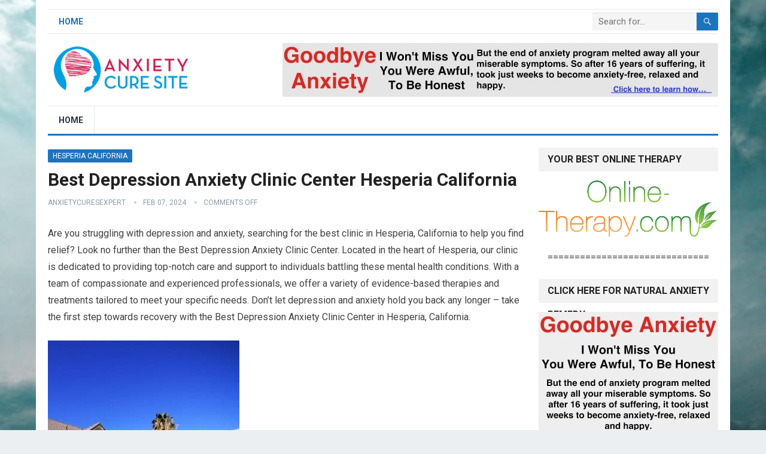

--- FILE ---
content_type: text/html; charset=UTF-8
request_url: https://anxietycures-site.com/best-depression-anxiety-clinic-center-hesperia-california/
body_size: 19076
content:
<!DOCTYPE html>
<html lang="en-US" prefix="og: https://ogp.me/ns#">
<head>
<meta charset="UTF-8">
<meta name="viewport" content="width=device-width, initial-scale=1">
<meta http-equiv="X-UA-Compatible" content="IE=edge">
<meta name="HandheldFriendly" content="true">
<link rel="profile" href="https://gmpg.org/xfn/11">

<!-- Search Engine Optimization by Rank Math PRO - https://rankmath.com/ -->
<title>Best Depression Anxiety Clinic Center Hesperia California</title>
<meta name="description" content="Looking for the best depression and anxiety clinic in Hesperia, California? Our compassionate team offers personalized treatments and therapies to help you find relief. Take the first step to recovery today."/>
<meta name="robots" content="follow, index, max-snippet:-1, max-video-preview:-1, max-image-preview:large"/>
<link rel="canonical" href="https://anxietycures-site.com/best-depression-anxiety-clinic-center-hesperia-california/" />
<meta property="og:locale" content="en_US" />
<meta property="og:type" content="article" />
<meta property="og:title" content="Best Depression Anxiety Clinic Center Hesperia California" />
<meta property="og:description" content="Looking for the best depression and anxiety clinic in Hesperia, California? Our compassionate team offers personalized treatments and therapies to help you find relief. Take the first step to recovery today." />
<meta property="og:url" content="https://anxietycures-site.com/best-depression-anxiety-clinic-center-hesperia-california/" />
<meta property="og:site_name" content="Anxiety Cures Naturally" />
<meta property="article:tag" content="Best Anxiety Clinic Center" />
<meta property="article:tag" content="Best Depression Anxiety Clinic Center" />
<meta property="article:tag" content="Best Depression Anxiety Clinic Center Hesperia California" />
<meta property="article:tag" content="Best Depression Clinic Center" />
<meta property="article:section" content="Hesperia California" />
<meta property="og:updated_time" content="2025-01-28T02:53:20+00:00" />
<meta property="og:image" content="https://anxietycures-site.com/wp-content/uploads/2023/09/best-depression-anxiety-clinic-center-hesperia-california-3.jpeg" />
<meta property="og:image:secure_url" content="https://anxietycures-site.com/wp-content/uploads/2023/09/best-depression-anxiety-clinic-center-hesperia-california-3.jpeg" />
<meta property="og:image:width" content="320" />
<meta property="og:image:height" content="400" />
<meta property="og:image:alt" content="Best Depression Anxiety Clinic Center Hesperia California" />
<meta property="og:image:type" content="image/jpeg" />
<meta property="article:published_time" content="2024-02-07T07:30:28+00:00" />
<meta property="article:modified_time" content="2025-01-28T02:53:20+00:00" />
<meta name="twitter:card" content="summary_large_image" />
<meta name="twitter:title" content="Best Depression Anxiety Clinic Center Hesperia California" />
<meta name="twitter:description" content="Looking for the best depression and anxiety clinic in Hesperia, California? Our compassionate team offers personalized treatments and therapies to help you find relief. Take the first step to recovery today." />
<meta name="twitter:site" content="@anxietycuresexpert" />
<meta name="twitter:creator" content="@anxietycuresexpert" />
<meta name="twitter:image" content="https://anxietycures-site.com/wp-content/uploads/2023/09/best-depression-anxiety-clinic-center-hesperia-california-3.jpeg" />
<script type="application/ld+json" class="rank-math-schema-pro">{"@context":"https://schema.org","@graph":[{"@type":["Person","Organization"],"@id":"https://anxietycures-site.com/#person","name":"Control Anxiety Forever","sameAs":["https://twitter.com/anxietycuresexpert"]},{"@type":"WebSite","@id":"https://anxietycures-site.com/#website","url":"https://anxietycures-site.com","name":"Anxiety Cures Naturally","publisher":{"@id":"https://anxietycures-site.com/#person"},"inLanguage":"en-US"},{"@type":"ImageObject","@id":"https://anxietycures-site.com/wp-content/uploads/2023/09/best-depression-anxiety-clinic-center-hesperia-california-3.jpeg","url":"https://anxietycures-site.com/wp-content/uploads/2023/09/best-depression-anxiety-clinic-center-hesperia-california-3.jpeg","width":"320","height":"400","inLanguage":"en-US"},{"@type":"WebPage","@id":"https://anxietycures-site.com/best-depression-anxiety-clinic-center-hesperia-california/#webpage","url":"https://anxietycures-site.com/best-depression-anxiety-clinic-center-hesperia-california/","name":"Best Depression Anxiety Clinic Center Hesperia California","datePublished":"2024-02-07T07:30:28+00:00","dateModified":"2025-01-28T02:53:20+00:00","isPartOf":{"@id":"https://anxietycures-site.com/#website"},"primaryImageOfPage":{"@id":"https://anxietycures-site.com/wp-content/uploads/2023/09/best-depression-anxiety-clinic-center-hesperia-california-3.jpeg"},"inLanguage":"en-US"},{"@type":"Person","@id":"https://anxietycures-site.com/best-depression-anxiety-clinic-center-hesperia-california/#author","name":"anxietycuresexpert","image":{"@type":"ImageObject","@id":"https://secure.gravatar.com/avatar/79b1b9835981e90085c5133de5189b77c13f423f83648d981361533ecfb6a915?s=96&amp;d=mm&amp;r=g","url":"https://secure.gravatar.com/avatar/79b1b9835981e90085c5133de5189b77c13f423f83648d981361533ecfb6a915?s=96&amp;d=mm&amp;r=g","caption":"anxietycuresexpert","inLanguage":"en-US"}},{"@type":"BlogPosting","headline":"Best Depression Anxiety Clinic Center Hesperia California","datePublished":"2024-02-07T07:30:28+00:00","dateModified":"2025-01-28T02:53:20+00:00","author":{"@id":"https://anxietycures-site.com/best-depression-anxiety-clinic-center-hesperia-california/#author","name":"anxietycuresexpert"},"publisher":{"@id":"https://anxietycures-site.com/#person"},"description":"Looking for the best depression and anxiety clinic in Hesperia, California? Our compassionate team offers personalized treatments and therapies to help you find relief. Take the first step to recovery today.","name":"Best Depression Anxiety Clinic Center Hesperia California","@id":"https://anxietycures-site.com/best-depression-anxiety-clinic-center-hesperia-california/#richSnippet","isPartOf":{"@id":"https://anxietycures-site.com/best-depression-anxiety-clinic-center-hesperia-california/#webpage"},"image":{"@id":"https://anxietycures-site.com/wp-content/uploads/2023/09/best-depression-anxiety-clinic-center-hesperia-california-3.jpeg"},"inLanguage":"en-US","mainEntityOfPage":{"@id":"https://anxietycures-site.com/best-depression-anxiety-clinic-center-hesperia-california/#webpage"}}]}</script>
<!-- /Rank Math WordPress SEO plugin -->

<link rel='dns-prefetch' href='//stackpath.bootstrapcdn.com' />
<link rel='dns-prefetch' href='//fonts.googleapis.com' />
<link rel="alternate" type="application/rss+xml" title="Anxiety Cures &raquo; Feed" href="https://anxietycures-site.com/feed/" />
<link rel="alternate" title="oEmbed (JSON)" type="application/json+oembed" href="https://anxietycures-site.com/wp-json/oembed/1.0/embed?url=https%3A%2F%2Fanxietycures-site.com%2Fbest-depression-anxiety-clinic-center-hesperia-california%2F" />
<link rel="alternate" title="oEmbed (XML)" type="text/xml+oembed" href="https://anxietycures-site.com/wp-json/oembed/1.0/embed?url=https%3A%2F%2Fanxietycures-site.com%2Fbest-depression-anxiety-clinic-center-hesperia-california%2F&#038;format=xml" />
<style id='wp-img-auto-sizes-contain-inline-css' type='text/css'>
img:is([sizes=auto i],[sizes^="auto," i]){contain-intrinsic-size:3000px 1500px}
/*# sourceURL=wp-img-auto-sizes-contain-inline-css */
</style>
<link rel='stylesheet' id='aicontentbeast360-css-css' href='https://anxietycures-site.com/wp-content/plugins/aicontentbeast360/asset/css/style.css?ver=6.9' type='text/css' media='all' />
<link rel='stylesheet' id='power-search-css-css' href='https://anxietycures-site.com/wp-content/plugins/power-search-and-replace360/asset/css/style.css?ver=6.9' type='text/css' media='all' />
<style id='wp-emoji-styles-inline-css' type='text/css'>

	img.wp-smiley, img.emoji {
		display: inline !important;
		border: none !important;
		box-shadow: none !important;
		height: 1em !important;
		width: 1em !important;
		margin: 0 0.07em !important;
		vertical-align: -0.1em !important;
		background: none !important;
		padding: 0 !important;
	}
/*# sourceURL=wp-emoji-styles-inline-css */
</style>
<link rel='stylesheet' id='wp-block-library-css' href='https://anxietycures-site.com/wp-includes/css/dist/block-library/style.min.css?ver=6.9' type='text/css' media='all' />
<style id='global-styles-inline-css' type='text/css'>
:root{--wp--preset--aspect-ratio--square: 1;--wp--preset--aspect-ratio--4-3: 4/3;--wp--preset--aspect-ratio--3-4: 3/4;--wp--preset--aspect-ratio--3-2: 3/2;--wp--preset--aspect-ratio--2-3: 2/3;--wp--preset--aspect-ratio--16-9: 16/9;--wp--preset--aspect-ratio--9-16: 9/16;--wp--preset--color--black: #000000;--wp--preset--color--cyan-bluish-gray: #abb8c3;--wp--preset--color--white: #ffffff;--wp--preset--color--pale-pink: #f78da7;--wp--preset--color--vivid-red: #cf2e2e;--wp--preset--color--luminous-vivid-orange: #ff6900;--wp--preset--color--luminous-vivid-amber: #fcb900;--wp--preset--color--light-green-cyan: #7bdcb5;--wp--preset--color--vivid-green-cyan: #00d084;--wp--preset--color--pale-cyan-blue: #8ed1fc;--wp--preset--color--vivid-cyan-blue: #0693e3;--wp--preset--color--vivid-purple: #9b51e0;--wp--preset--gradient--vivid-cyan-blue-to-vivid-purple: linear-gradient(135deg,rgb(6,147,227) 0%,rgb(155,81,224) 100%);--wp--preset--gradient--light-green-cyan-to-vivid-green-cyan: linear-gradient(135deg,rgb(122,220,180) 0%,rgb(0,208,130) 100%);--wp--preset--gradient--luminous-vivid-amber-to-luminous-vivid-orange: linear-gradient(135deg,rgb(252,185,0) 0%,rgb(255,105,0) 100%);--wp--preset--gradient--luminous-vivid-orange-to-vivid-red: linear-gradient(135deg,rgb(255,105,0) 0%,rgb(207,46,46) 100%);--wp--preset--gradient--very-light-gray-to-cyan-bluish-gray: linear-gradient(135deg,rgb(238,238,238) 0%,rgb(169,184,195) 100%);--wp--preset--gradient--cool-to-warm-spectrum: linear-gradient(135deg,rgb(74,234,220) 0%,rgb(151,120,209) 20%,rgb(207,42,186) 40%,rgb(238,44,130) 60%,rgb(251,105,98) 80%,rgb(254,248,76) 100%);--wp--preset--gradient--blush-light-purple: linear-gradient(135deg,rgb(255,206,236) 0%,rgb(152,150,240) 100%);--wp--preset--gradient--blush-bordeaux: linear-gradient(135deg,rgb(254,205,165) 0%,rgb(254,45,45) 50%,rgb(107,0,62) 100%);--wp--preset--gradient--luminous-dusk: linear-gradient(135deg,rgb(255,203,112) 0%,rgb(199,81,192) 50%,rgb(65,88,208) 100%);--wp--preset--gradient--pale-ocean: linear-gradient(135deg,rgb(255,245,203) 0%,rgb(182,227,212) 50%,rgb(51,167,181) 100%);--wp--preset--gradient--electric-grass: linear-gradient(135deg,rgb(202,248,128) 0%,rgb(113,206,126) 100%);--wp--preset--gradient--midnight: linear-gradient(135deg,rgb(2,3,129) 0%,rgb(40,116,252) 100%);--wp--preset--font-size--small: 13px;--wp--preset--font-size--medium: 20px;--wp--preset--font-size--large: 36px;--wp--preset--font-size--x-large: 42px;--wp--preset--spacing--20: 0.44rem;--wp--preset--spacing--30: 0.67rem;--wp--preset--spacing--40: 1rem;--wp--preset--spacing--50: 1.5rem;--wp--preset--spacing--60: 2.25rem;--wp--preset--spacing--70: 3.38rem;--wp--preset--spacing--80: 5.06rem;--wp--preset--shadow--natural: 6px 6px 9px rgba(0, 0, 0, 0.2);--wp--preset--shadow--deep: 12px 12px 50px rgba(0, 0, 0, 0.4);--wp--preset--shadow--sharp: 6px 6px 0px rgba(0, 0, 0, 0.2);--wp--preset--shadow--outlined: 6px 6px 0px -3px rgb(255, 255, 255), 6px 6px rgb(0, 0, 0);--wp--preset--shadow--crisp: 6px 6px 0px rgb(0, 0, 0);}:where(.is-layout-flex){gap: 0.5em;}:where(.is-layout-grid){gap: 0.5em;}body .is-layout-flex{display: flex;}.is-layout-flex{flex-wrap: wrap;align-items: center;}.is-layout-flex > :is(*, div){margin: 0;}body .is-layout-grid{display: grid;}.is-layout-grid > :is(*, div){margin: 0;}:where(.wp-block-columns.is-layout-flex){gap: 2em;}:where(.wp-block-columns.is-layout-grid){gap: 2em;}:where(.wp-block-post-template.is-layout-flex){gap: 1.25em;}:where(.wp-block-post-template.is-layout-grid){gap: 1.25em;}.has-black-color{color: var(--wp--preset--color--black) !important;}.has-cyan-bluish-gray-color{color: var(--wp--preset--color--cyan-bluish-gray) !important;}.has-white-color{color: var(--wp--preset--color--white) !important;}.has-pale-pink-color{color: var(--wp--preset--color--pale-pink) !important;}.has-vivid-red-color{color: var(--wp--preset--color--vivid-red) !important;}.has-luminous-vivid-orange-color{color: var(--wp--preset--color--luminous-vivid-orange) !important;}.has-luminous-vivid-amber-color{color: var(--wp--preset--color--luminous-vivid-amber) !important;}.has-light-green-cyan-color{color: var(--wp--preset--color--light-green-cyan) !important;}.has-vivid-green-cyan-color{color: var(--wp--preset--color--vivid-green-cyan) !important;}.has-pale-cyan-blue-color{color: var(--wp--preset--color--pale-cyan-blue) !important;}.has-vivid-cyan-blue-color{color: var(--wp--preset--color--vivid-cyan-blue) !important;}.has-vivid-purple-color{color: var(--wp--preset--color--vivid-purple) !important;}.has-black-background-color{background-color: var(--wp--preset--color--black) !important;}.has-cyan-bluish-gray-background-color{background-color: var(--wp--preset--color--cyan-bluish-gray) !important;}.has-white-background-color{background-color: var(--wp--preset--color--white) !important;}.has-pale-pink-background-color{background-color: var(--wp--preset--color--pale-pink) !important;}.has-vivid-red-background-color{background-color: var(--wp--preset--color--vivid-red) !important;}.has-luminous-vivid-orange-background-color{background-color: var(--wp--preset--color--luminous-vivid-orange) !important;}.has-luminous-vivid-amber-background-color{background-color: var(--wp--preset--color--luminous-vivid-amber) !important;}.has-light-green-cyan-background-color{background-color: var(--wp--preset--color--light-green-cyan) !important;}.has-vivid-green-cyan-background-color{background-color: var(--wp--preset--color--vivid-green-cyan) !important;}.has-pale-cyan-blue-background-color{background-color: var(--wp--preset--color--pale-cyan-blue) !important;}.has-vivid-cyan-blue-background-color{background-color: var(--wp--preset--color--vivid-cyan-blue) !important;}.has-vivid-purple-background-color{background-color: var(--wp--preset--color--vivid-purple) !important;}.has-black-border-color{border-color: var(--wp--preset--color--black) !important;}.has-cyan-bluish-gray-border-color{border-color: var(--wp--preset--color--cyan-bluish-gray) !important;}.has-white-border-color{border-color: var(--wp--preset--color--white) !important;}.has-pale-pink-border-color{border-color: var(--wp--preset--color--pale-pink) !important;}.has-vivid-red-border-color{border-color: var(--wp--preset--color--vivid-red) !important;}.has-luminous-vivid-orange-border-color{border-color: var(--wp--preset--color--luminous-vivid-orange) !important;}.has-luminous-vivid-amber-border-color{border-color: var(--wp--preset--color--luminous-vivid-amber) !important;}.has-light-green-cyan-border-color{border-color: var(--wp--preset--color--light-green-cyan) !important;}.has-vivid-green-cyan-border-color{border-color: var(--wp--preset--color--vivid-green-cyan) !important;}.has-pale-cyan-blue-border-color{border-color: var(--wp--preset--color--pale-cyan-blue) !important;}.has-vivid-cyan-blue-border-color{border-color: var(--wp--preset--color--vivid-cyan-blue) !important;}.has-vivid-purple-border-color{border-color: var(--wp--preset--color--vivid-purple) !important;}.has-vivid-cyan-blue-to-vivid-purple-gradient-background{background: var(--wp--preset--gradient--vivid-cyan-blue-to-vivid-purple) !important;}.has-light-green-cyan-to-vivid-green-cyan-gradient-background{background: var(--wp--preset--gradient--light-green-cyan-to-vivid-green-cyan) !important;}.has-luminous-vivid-amber-to-luminous-vivid-orange-gradient-background{background: var(--wp--preset--gradient--luminous-vivid-amber-to-luminous-vivid-orange) !important;}.has-luminous-vivid-orange-to-vivid-red-gradient-background{background: var(--wp--preset--gradient--luminous-vivid-orange-to-vivid-red) !important;}.has-very-light-gray-to-cyan-bluish-gray-gradient-background{background: var(--wp--preset--gradient--very-light-gray-to-cyan-bluish-gray) !important;}.has-cool-to-warm-spectrum-gradient-background{background: var(--wp--preset--gradient--cool-to-warm-spectrum) !important;}.has-blush-light-purple-gradient-background{background: var(--wp--preset--gradient--blush-light-purple) !important;}.has-blush-bordeaux-gradient-background{background: var(--wp--preset--gradient--blush-bordeaux) !important;}.has-luminous-dusk-gradient-background{background: var(--wp--preset--gradient--luminous-dusk) !important;}.has-pale-ocean-gradient-background{background: var(--wp--preset--gradient--pale-ocean) !important;}.has-electric-grass-gradient-background{background: var(--wp--preset--gradient--electric-grass) !important;}.has-midnight-gradient-background{background: var(--wp--preset--gradient--midnight) !important;}.has-small-font-size{font-size: var(--wp--preset--font-size--small) !important;}.has-medium-font-size{font-size: var(--wp--preset--font-size--medium) !important;}.has-large-font-size{font-size: var(--wp--preset--font-size--large) !important;}.has-x-large-font-size{font-size: var(--wp--preset--font-size--x-large) !important;}
/*# sourceURL=global-styles-inline-css */
</style>

<style id='classic-theme-styles-inline-css' type='text/css'>
/*! This file is auto-generated */
.wp-block-button__link{color:#fff;background-color:#32373c;border-radius:9999px;box-shadow:none;text-decoration:none;padding:calc(.667em + 2px) calc(1.333em + 2px);font-size:1.125em}.wp-block-file__button{background:#32373c;color:#fff;text-decoration:none}
/*# sourceURL=/wp-includes/css/classic-themes.min.css */
</style>
<link rel='stylesheet' id='simple-weather-css' href='https://anxietycures-site.com/wp-content/plugins/simple-weather/css/simple-weather.css?ver=4.0' type='text/css' media='all' />
<link rel='stylesheet' id='demo_fonts-css' href='//fonts.googleapis.com/css?family=Roboto%3Aregular%2Citalic%2C700%26subset%3Dlatin%2C' type='text/css' media='screen' />
<link rel='stylesheet' id='standard_pro-style-css' href='https://anxietycures-site.com/wp-content/themes/standard-pro/style.css?ver=1.6' type='text/css' media='all' />
<link rel='stylesheet' id='genericons-style-css' href='https://anxietycures-site.com/wp-content/themes/standard-pro/genericons/genericons.css?ver=6.9' type='text/css' media='all' />
<link rel='stylesheet' id='responsive-style-css' href='https://anxietycures-site.com/wp-content/themes/standard-pro/responsive.css?ver=20171012' type='text/css' media='all' />
<script type="text/javascript" src="https://anxietycures-site.com/wp-includes/js/jquery/jquery.min.js?ver=3.7.1" id="jquery-core-js"></script>
<script type="text/javascript" src="https://anxietycures-site.com/wp-includes/js/jquery/jquery-migrate.min.js?ver=3.4.1" id="jquery-migrate-js"></script>
<link rel="https://api.w.org/" href="https://anxietycures-site.com/wp-json/" /><link rel="alternate" title="JSON" type="application/json" href="https://anxietycures-site.com/wp-json/wp/v2/posts/3590" /><link rel="EditURI" type="application/rsd+xml" title="RSD" href="https://anxietycures-site.com/xmlrpc.php?rsd" />
<meta name="generator" content="WordPress 6.9" />
<link rel='shortlink' href='https://anxietycures-site.com/?p=3590' />
<meta name="google-site-verification" content="PVTpXe4HViNRasd3TJWV4nNwgEjAXYDIUr9JMFiFZsA" /><style type="text/css" id="custom-background-css">
body.custom-background { background-image: url("https://anxietycures-site.com/wp-content/uploads/2019/11/x0z7VG_t20_WKWlAg.jpg"); background-position: center center; background-size: cover; background-repeat: no-repeat; background-attachment: fixed; }
</style>
	
<!-- Begin Custom CSS -->
<style type="text/css" id="demo-custom-css">
.primary{color:#1e73be;}
</style>
<!-- End Custom CSS -->
<style type="text/css" media="all">
	body,
	input,
	input[type="text"],
	input[type="email"],
	input[type="url"],
	input[type="search"],
	input[type="password"],
	textarea,
	table,
	.sidebar .widget_ad .widget-title,
	.site-footer .widget_ad .widget-title {
		font-family: "Roboto", "Helvetica Neue", Helvetica, Arial, sans-serif;
	}
	#secondary-menu li a,
	.footer-nav li a,
	.pagination .page-numbers,
	button,
	.btn,
	input[type="submit"],
	input[type="reset"],
	input[type="button"],
	.comment-form label,
	label,
	h1,h2,h3,h4,h5,h6 {
		font-family: "Roboto", "Helvetica Neue", Helvetica, Arial, sans-serif;
	}
	a:hover,
	.site-header .search-icon:hover span,
	#primary-menu li a:link,
	#primary-menu li a:visited,
	#primary-menu li.sfHover li a,
	#secondary-menu li.sfHover li a,	
	.sf-menu li li a:hover,
	.sf-menu li.sfHover a,
	.sf-menu li.current-menu-item a,
	.sf-menu li.current-menu-item a:hover,
	.breadcrumbs .breadcrumbs-nav a:hover,
	.read-more a,
	.read-more a:visited,
	.entry-title a:hover,
	article.hentry .edit-link a,
	.author-box a,
	.page-content a,
	.entry-content a,
	.comment-author a,
	.comment-content a,
	.comment-reply-title small a:hover,
	.sidebar .widget a,
	.sidebar .widget ul li a:hover,
	#site-bottom a:hover,
	.author-box a:hover,
	.page-content a:hover,
	.entry-content a:hover,
	.widget_tag_cloud .tagcloud a:hover:before,
	.entry-tags .tag-links a:hover:before,
	.content-loop .entry-title a:hover,
	.content-list .entry-title a:hover,
	.content-grid .entry-title a:hover,
	article.hentry .edit-link a:hover,
	.site-footer .widget ul li a:hover,
	.comment-content a:hover,
	.pagination .page-numbers.current,
	.entry-tags .tag-links a:hover {
		color: #1e73be;
	}
	#primary-menu li li a:hover,
	#secondary-menu li li a:hover,
	#primary-menu li li.current-menu-item a:hover,
	#secondary-menu li li.current-menu-item a:hover,	
	.widget_tag_cloud .tagcloud a:hover {
		color: #1e73be !important;
	}
	.sf-menu li a:hover,
	.sf-menu li.sfHover a,
	.sf-menu li.current-menu-item a,
	.sf-menu li.current-menu-item a:hover,
	button,
	.btn,
	input[type="submit"],
	input[type="reset"],
	input[type="button"],
	.entry-category a,
	#back-top a:hover span,
	.bx-wrapper .bx-pager.bx-default-pager a:hover,
	.bx-wrapper .bx-pager.bx-default-pager a.active,
	.bx-wrapper .bx-pager.bx-default-pager a:focus,
	.sidebar .widget ul li:before,
	.widget_newsletter input[type="submit"],
	.widget_newsletter input[type="button"],
	.widget_newsletter button,
	.pagination .next {
		background-color: #1e73be;
	}
	.pagination .next:after {
		border-left-color: #1e73be;
	}
	#secondary-bar {
		border-bottom-color: #1e73be;
	}
	.header-search,
	.sf-menu li a:before {
		border-color: #1e73be;
	}
</style>

</head>

<body data-rsssl=1 class="wp-singular post-template-default single single-post postid-3590 single-format-standard custom-background wp-embed-responsive wp-theme-standard-pro group-blog">
<div id="page" class="site">

	<header id="masthead" class="site-header clear">

		<div id="primary-bar" class="container">

			<nav id="primary-nav" class="primary-navigation">

				<div class="menu-top-menu-container"><ul id="primary-menu" class="sf-menu"><li id="menu-item-12" class="menu-item menu-item-type-custom menu-item-object-custom menu-item-home menu-item-12"><a href="https://anxietycures-site.com/">Home</a></li>
</ul></div>
			</nav><!-- #primary-nav -->

			
			<div class="header-search">
				<form id="searchform" method="get" action="https://anxietycures-site.com/">
					<input type="search" name="s" class="search-input" placeholder="Search for..." autocomplete="off">
					<button type="submit" class="search-submit"><span class="genericon genericon-search"></span></button>		
				</form>
			</div><!-- .header-search -->	
					
			
		</div><!-- #primary-bar -->

		<div class="site-start container">

			<div class="site-branding">

								
				<div id="logo">
					<span class="helper"></span>
					<a href="https://anxietycures-site.com/" rel="home">
						<img src="https://anxietycures-site.com/wp-content/uploads/2024/10/Anxiety-Cure-Site-LOGO.png" alt=""/>
					</a>
				</div><!-- #logo -->

				
			</div><!-- .site-branding -->						

			<div id="happythemes-ad-6" class="header-ad widget_ad ad-widget"><div class="adwidget"><a href="https://anxietycures-site.com/no-more-anxiety1" target="_blank" rel="noopener"><img class="aligncenter wp-image-4469 size-full" src="https://anxietycures-site.com/wp-content/uploads/2024/07/goodbuy_anxiety-728x90-1.jpg" alt="" width="728" height="90" /></a></div></div>	

		</div><!-- .site-start .container -->

		<div id="secondary-bar" class="container">

			<nav id="secondary-nav" class="secondary-navigation">

				<div class="menu-main-menu-container"><ul id="secondary-menu" class="sf-menu"><li id="menu-item-4722" class="menu-item menu-item-type-custom menu-item-object-custom menu-item-home menu-item-4722"><a href="https://anxietycures-site.com/">Home</a></li>
</ul></div>
			</nav><!-- #secondary-nav -->

		</div><!-- #secondary-bar -->

		<span class="mobile-menu-icon">
			<span class="menu-icon-open">Menu</span>
			<span class="menu-icon-close"><span class="genericon genericon-close"></span></span>		
		</span>	

					
			<span class="search-icon">
				<span class="genericon genericon-search"></span>
				<span class="genericon genericon-close"></span>			
			</span>

			<div class="mobile-search">
				<form id="searchform" method="get" action="https://anxietycures-site.com/">
					<input type="search" name="s" class="search-input" placeholder="Search for..." autocomplete="off">
					<button type="submit" class="search-submit"><span class="genericon genericon-search"></span></button>		
				</form>
			</div><!-- .header-search -->					

		
		<div class="mobile-menu clear">

			<div class="container">

			<div class="menu-left"><h3>Pages</h3><div class="menu-top-menu-container"><ul id="primary-mobile-menu" class=""><li class="menu-item menu-item-type-custom menu-item-object-custom menu-item-home menu-item-12"><a href="https://anxietycures-site.com/">Home</a></li>
</ul></div></div><div class="menu-right"><h3>Categories</h3><div class="menu-main-menu-container"><ul id="secondary-mobile-menu" class=""><li class="menu-item menu-item-type-custom menu-item-object-custom menu-item-home menu-item-4722"><a href="https://anxietycures-site.com/">Home</a></li>
</ul></div></div>
			</div><!-- .container -->

		</div><!-- .mobile-menu -->					

	</header><!-- #masthead -->	

<div id="content" class="site-content container clear">

	<div id="primary" class="content-area">

		<main id="main" class="site-main" >

		
<article id="post-3590" class="post-3590 post type-post status-publish format-standard has-post-thumbnail hentry category-hesperia-california tag-best-anxiety-clinic-center tag-best-depression-anxiety-clinic-center tag-best-depression-anxiety-clinic-center-hesperia-california tag-best-depression-clinic-center">

	
	<header class="entry-header">	
					<div class="entry-category">
				<a href="https://anxietycures-site.com/hesperia-california/" title="View all posts in Hesperia California" >Hesperia California</a> 			</div>
		
		<h1 class="entry-title">Best Depression Anxiety Clinic Center Hesperia California</h1>
		<div class="entry-meta">

	<span class="entry-author"><a href="https://anxietycures-site.com/author/anxietycuresexpert/" title="Posts by anxietycuresexpert" rel="author">anxietycuresexpert</a></span> 
	<span class="entry-date">Feb 07, 2024</span>
	<span class="entry-comment"><span class="comments-link">comments off</span></span>

</div><!-- .entry-meta -->
		
		
	</header><!-- .entry-header -->

	<div class="entry-content">
			
		<p>Are you struggling with depression and anxiety, searching for the best clinic in Hesperia, California to help you find relief? Look no further than the Best Depression Anxiety Clinic Center. Located in the heart of Hesperia, our clinic is dedicated to providing top-notch care and support to individuals battling these mental health conditions. With a team of compassionate and experienced professionals, we offer a variety of evidence-based therapies and treatments tailored to meet your specific needs. Don&#8217;t let depression and anxiety hold you back any longer – take the first step towards recovery with the Best Depression Anxiety Clinic Center in Hesperia, California.</p>
<p><img decoding="async" src="https://anxietycures-site.com/wp-content/uploads/2023/09/best-depression-anxiety-clinic-center-hesperia-california.jpeg" title="Best Depression Anxiety Clinic Center Hesperia California" alt="Best Depression Anxiety Clinic Center Hesperia California" style="max-height: 500px; max-width: 100%;" /></p>
<h2>Services Offered</h2>
<p>At the Best Depression Anxiety Clinic Center in Hesperia, California, we offer a wide range of services to cater to your mental health needs. Whether you are struggling with depression, anxiety, or simply need someone to talk to, our dedicated team of professionals is here to help.</p>
<h3>Depression treatment</h3>
<p>If you are experiencing feelings of sadness, hopelessness, or a lack of interest in everyday activities, our depression treatment options can provide you with the support you need. Our experienced psychiatrists and licensed therapists will work with you to develop a personalized treatment plan that may include therapy, medication management, and other evidence-based approaches.</p>
<h3>Anxiety treatment</h3>
<p>Anxiety can often be overwhelming and debilitating, but it is important to remember that you are not alone. Our anxiety treatment services aim to provide you with the tools and coping mechanisms to manage and reduce your anxiety symptoms. Our team of certified psychologists and specialized counselors will work closely with you to develop personalized strategies tailored to your unique needs.</p>
<h3>Individual therapy</h3>
<p>Sometimes, the most effective way to address your mental health concerns is through one-on-one sessions with a therapist. Our individual therapy services offer a safe and confidential space for you to explore your emotions, identify triggers, and develop healthy coping mechanisms. Our licensed therapists will provide compassionate and personalized guidance to help you on your journey towards mental and emotional well-being.</p>
<h3>Group therapy</h3>
<p>Sharing your experiences and challenges with others who understand can be incredibly empowering. Our group therapy sessions bring together individuals who may be facing similar struggles, providing a supportive network of peers. Led by our experienced therapists, these sessions offer an opportunity to learn from others, gain new perspectives, and develop valuable connections.</p>
<h3>Medication management</h3>
<p>In some cases, medication may be an important component of your mental health treatment plan. Our experienced psychiatrists specialize in medication management for conditions such as depression and anxiety. They will work closely with you to find the right medication and dosage to effectively manage your symptoms, ensuring your treatment plan is tailored to your unique needs.</p>
<h3>Psychiatric evaluations</h3>
<p>Accurate diagnosis is the foundation of effective mental health treatment. Our psychiatric evaluations are comprehensive assessments conducted by our qualified psychiatrists. These evaluations enable us to gain a deeper understanding of your symptoms, history, and overall mental health, ensuring we can develop a targeted and effective treatment plan.</p>
<h3>Cognitive behavioral therapy</h3>
<p>Cognitive behavioral therapy (CBT) is a highly effective form of therapy that focuses on identifying and changing negative thought patterns and behaviors. Our therapists are trained in CBT and use this evidence-based approach to help you identify and challenge unhelpful thoughts, develop healthier coping strategies, and achieve positive and long-lasting change.</p>
<h3>Mindfulness-based therapy</h3>
<p>Mindfulness-based therapy incorporates mindfulness and meditation techniques into the therapeutic process. By cultivating an awareness of the present moment, we can better understand our thoughts and emotions, and develop a sense of acceptance and compassion. Our therapists will guide you through mindfulness exercises, helping you develop greater self-awareness and emotional resilience.</p>
<h3>Support groups</h3>
<p>Connecting with others who are facing similar challenges can be a source of comfort and strength. Our support groups provide a safe and supportive environment for individuals to share their experiences, receive validation, and gain valuable insights from others. Led by our trained facilitators, these support groups offer an opportunity for healing and growth through shared understanding.</p>
<h3>Teletherapy services</h3>
<p>At the Best Depression Anxiety Clinic Center, we understand that seeking help may be difficult or inconvenient for some. That&#8217;s why we offer teletherapy services, allowing you to receive therapy from the comfort of your own home. Through secure video conferencing, our licensed therapists can provide the same level of care and support as an in-person session, ensuring that distance or mobility limitations do not hinder your access to mental health care.</p>
<h2>Qualified Staff</h2>
<p>Our dedicated team of professionals is committed to providing you with the highest quality care. We have assembled a team of experienced psychiatrists, licensed therapists, certified psychologists, specialized counselors, and supportive administrative staff who are all passionate about helping individuals like you achieve optimal mental health.</p>
<h3>Experienced psychiatrists</h3>
<p>Our psychiatrists have extensive experience in diagnosing and treating a wide range of mental health conditions. They bring a wealth of knowledge and expertise to our clinic, ensuring that you receive the highest standard of care.</p>
<h3>Licensed therapists</h3>
<p>Our licensed therapists are highly skilled in providing evidence-based therapies to individuals of all ages. They are compassionate, empathetic, and dedicated to helping you navigate your mental health journey.</p>
<h3>Certified psychologists</h3>
<p>Our certified psychologists specialize in understanding human behavior and thought processes. They utilize their expertise to provide effective therapy and assessment services tailored to your unique needs.</p>
<h3>Specialized counselors</h3>
<p>Our specialized counselors have a deep understanding of various mental health issues and are trained in specific therapeutic approaches. They bring a diverse range of expertise to our clinic, ensuring that we can cater to a wide range of mental health concerns.</p>
<h3>Supportive administrative staff</h3>
<p>Our supportive administrative staff is here to assist you with scheduling appointments, verifying insurance coverage, and answering any questions you may have about our services. They are dedicated to ensuring that your experience at our clinic is smooth and stress-free from start to finish.</p>
<p><img decoding="async" src="https://anxietycures-site.com/wp-content/uploads/2023/09/best-depression-anxiety-clinic-center-hesperia-california-1.jpeg" title="Best Depression Anxiety Clinic Center Hesperia California" alt="Best Depression Anxiety Clinic Center Hesperia California" style="max-height: 500px; max-width: 100%;" /></p>
<h2>State-of-the-Art Facilities</h2>
<p>We believe that your environment plays a crucial role in your healing process. That is why our clinic is designed to provide a comfortable and inviting atmosphere where you can feel at ease and focus on your well-being.</p>
<h3>Comfortable and inviting environment</h3>
<p>As soon as you step into our clinic, you will be greeted by a warm and welcoming atmosphere. Our friendly staff will ensure that you feel comfortable and supported throughout your time with us.</p>
<h3>Private therapy rooms</h3>
<p>Your privacy is of utmost importance to us. Our clinic provides private therapy rooms where you can engage in therapy sessions without fear of being overheard. These rooms are designed to promote a sense of safety and confidentiality.</p>
<h3>Relaxation areas</h3>
<p>We understand the importance of relaxation and self-care in maintaining good mental health. That is why our clinic features designated relaxation areas where you can unwind before or after your sessions. These spaces allow you to engage in activities that promote relaxation, such as reading, listening to calming music, or simply taking a moment to breathe.</p>
<h3>Well-equipped clinics</h3>
<p>Our clinics are equipped with state-of-the-art facilities to ensure that you receive the highest standard of care. From comfortable seating to advanced medical technology, our facilities are designed to support your mental health journey.</p>
<h3>Advanced medical technology</h3>
<p>We stay up to date with the latest advancements in mental health care technology to provide you with the best possible treatment options. Our advanced medical technology allows for accurate diagnostics, effective treatments, and efficient communication between our team members.</p>
<h3>Confidentiality and privacy</h3>
<p>Your confidentiality and privacy are of utmost importance to us. We adhere to strict privacy regulations and take every measure to ensure that your personal information remains secure and confidential. You can trust that your journey towards mental health will remain a private matter.</p>
<h2>Evidence-Based Approaches</h2>
<p>At the Best Depression Anxiety Clinic Center, we believe in utilizing evidence-based approaches to ensure the highest quality of care for our patients. Our treatment plans are rooted in the latest research and aim to provide long-lasting results.</p>
<h3>Integration of research-based treatments</h3>
<p>Our treatment approach is grounded in the latest research and incorporates evidence-based practices that have been proven effective in treating depression and anxiety. We stay informed about emerging treatment modalities and continuously update our methods to provide you with the most effective care possible.</p>
<h3>Customized treatment plans</h3>
<p>We recognize that everyone&#8217;s journey towards mental health is unique. That is why we develop customized treatment plans tailored to your specific needs. Our team will work closely with you to understand your goals, preferences, and challenges, ensuring that your treatment plan is personalized to address your individual circumstances.</p>
<h3>Holistic approach to mental health</h3>
<p>We believe in taking a holistic approach to mental health, recognizing that well-being encompasses more than just the absence of symptoms. Our treatment plans address not only your immediate concerns but also your overall well-being, including your physical health, relationships, and personal goals.</p>
<h3>Focus on patient&#8217;s unique needs</h3>
<p>You are at the center of our care. We genuinely listen to your concerns, validate your experiences, and tailor our treatment approach to your unique needs. Our team is committed to understanding your personal circumstances and providing individualized support every step of the way.</p>
<h3>Continuous evaluation and adjustment of treatment</h3>
<p>Mental health is a dynamic and evolving process. We understand that your needs may change over time, and we are dedicated to continuously evaluating and adjusting your treatment plan accordingly. Our team will regularly assess your progress, identify areas for improvement, and make necessary modifications to ensure that you are receiving the most effective care.</p>
<p><img decoding="async" src="https://anxietycures-site.com/wp-content/uploads/2023/09/best-depression-anxiety-clinic-center-hesperia-california.jpg" title="Best Depression Anxiety Clinic Center Hesperia California" alt="Best Depression Anxiety Clinic Center Hesperia California" style="max-height: 500px; max-width: 100%;" /></p>
<h2>Collaborative Care</h2>
<p>We believe in working together with other healthcare providers to ensure comprehensive and coordinated care for our patients. Collaboration and open communication allow us to provide you with the best possible outcomes.</p>
<h3>Open communication with other healthcare providers</h3>
<p>We maintain open lines of communication with your primary care physician and any other healthcare providers involved in your care. This collaborative approach enables us to share relevant information, coordinate treatments, and ensure that all aspects of your health are addressed.</p>
<h3>Patient-centered approach</h3>
<p>Our care revolves around you. We believe in involving you actively in the decision-making process, ensuring that your preferences, values, and goals are taken into consideration. You are an equal partner in your mental health journey, and we will work together to determine the best course of action.</p>
<h3>Coordination with primary care physicians</h3>
<p>Your mental health and physical well-being are interconnected. That is why we work closely with your primary care physician to ensure a comprehensive approach to your healthcare. By exchanging information and collaborating on treatment plans, we can optimize your overall well-being.</p>
<h3>Referrals to other specialists if needed</h3>
<p>In some cases, your mental health concerns may require additional expertise. If needed, we will facilitate referrals to other specialists who can provide specialized care that complements our services. By collaborating with a network of trusted professionals, we ensure that you receive the comprehensive care you deserve.</p>
<h3>Supportive network of professionals</h3>
<p>We believe in building a network of professionals who are dedicated to your well-being. Our team collaborates not only internally but also externally, ensuring that you have access to a wide range of mental health experts who can provide specialized support when needed.</p>
<h2>Insurance and Payment Options</h2>
<p>We understand the importance of affordability and accessibility when it comes to seeking mental health care. That is why we offer flexible payment options and accept a variety of insurance plans to accommodate your individual needs.</p>
<h3>Acceptance of major insurance plans</h3>
<p>We understand that navigating insurance coverage can be overwhelming. That is why we accept major insurance plans, making it easier for you to access the care you need. Our team will work closely with you to verify your coverage and ensure that you are making the most of your insurance benefits.</p>
<h3>Flexible payment plans</h3>
<p>We believe that everyone deserves access to quality mental health care, regardless of their financial situation. We offer flexible payment plans to accommodate your budget, making it easier for you to prioritize your mental health without undue financial burden.</p>
<h3>Sliding scale fees</h3>
<p>We recognize that financial circumstances can vary greatly from person to person. As part of our commitment to accessibility, we offer sliding scale fees for those who may need financial assistance. Our aim is to ensure that cost does not become a barrier to your mental health care.</p>
<h3>Financial assistance options</h3>
<p>If you are facing financial hardship and are unable to afford the full cost of our services, we are here to help. Our clinic offers financial assistance options that can help you access the care you need. We encourage you to reach out to our administrative staff for more information and to explore available resources.</p>
<h3>Easy billing process</h3>
<p>We understand that dealing with insurance claims and billing can add unnecessary stress to your mental health journey. That is why we strive to make our billing process as easy and transparent as possible. Our administrative staff will assist you in navigating the insurance process and ensure that your billing experience is seamless.</p>
<p><img decoding="async" src="https://anxietycures-site.com/wp-content/uploads/2023/09/best-depression-anxiety-clinic-center-hesperia-california-2.jpeg" title="Best Depression Anxiety Clinic Center Hesperia California" alt="Best Depression Anxiety Clinic Center Hesperia California" style="max-height: 500px; max-width: 100%;" /></p>
<h2>Convenient Location and Hours</h2>
<p>We understand that convenience plays a significant role in your ability to access mental health care. That is why our clinic is conveniently located in Hesperia, California, with ample parking space, flexible appointment scheduling, and extended hours.</p>
<h3>Accessible clinic in Hesperia</h3>
<p>Our clinic is located in Hesperia, providing easy access for individuals in the surrounding areas. We are conveniently situated, ensuring that you can reach us easily and efficiently.</p>
<h3>Ample parking space</h3>
<p>Finding parking should not add stress to your mental health journey. Our clinic offers ample parking space, making it convenient for you to visit us without the worry of searching for a parking spot.</p>
<h3>Flexible appointment scheduling</h3>
<p>We understand that your schedule may be busy and unpredictable. That is why we offer flexible appointment scheduling, allowing you to find a time that works best for you. We will work closely with you to accommodate your availability and ensure that you can receive the care you need without sacrificing other commitments.</p>
<h3>Extended hours including evenings and weekends</h3>
<p>We recognize that traditional business hours may not always align with your availability. That is why we offer extended hours, including evenings and weekends, to accommodate your schedule. Our goal is to ensure that you can prioritize your mental health without compromising other important aspects of your life.</p>
<h2>Positive Patient Reviews</h2>
<p>At the Best Depression Anxiety Clinic Center, our greatest satisfaction comes from seeing our patients thrive and overcome their mental health challenges. We are proud to share testimonials from satisfied patients who have experienced exceptional care and achieved significant improvements in their lives.</p>
<h3>Testimonials from satisfied patients</h3>
<p>We value the feedback of our patients, as it provides valuable insights into the impact of our care. Many individuals have shared their experiences and success stories, highlighting the compassionate and effective care they received at our clinic. Hearing directly from our patients serves as a testament to the positive impact we strive to make in their lives.</p>
<h3>High ratings and reviews online</h3>
<p>Our dedication to providing top-notch care has earned us high ratings and positive reviews online. We are honored to have received recognition from our patients for our exceptional services, compassionate staff, and commitment to their well-being. These ratings and reviews reflect the trust and satisfaction of our patients, reinforcing our commitment to delivering the highest quality care.</p>
<h3>Recognition for exceptional care</h3>
<p>Our clinic has been recognized for providing exceptional care in the field of mental health. We have received accolades and awards that highlight our commitment to patient outcomes, innovation, and excellence in mental health care. These recognitions further motivate us to continue providing the best possible care to our patients.</p>
<h3>Success stories of individuals overcoming depression and anxiety</h3>
<p>The true measure of our success lies in the stories of individuals who have overcome depression and anxiety under our care. We are proud to share stories of individuals who have experienced profound transformations, achieved their goals, and regained control over their lives. These success stories serve as a reminder of the profound impact mental health care can have and inspire us to continually strive for excellence.</p>
<p><img decoding="async" src="https://anxietycures-site.com/wp-content/uploads/2023/09/best-depression-anxiety-clinic-center-hesperia-california-1.jpg" title="Best Depression Anxiety Clinic Center Hesperia California" alt="Best Depression Anxiety Clinic Center Hesperia California" style="max-height: 500px; max-width: 100%;" /></p>
<h2>Warm and Supportive Atmosphere</h2>
<p>At the Best Depression Anxiety Clinic Center, we believe in creating a warm and supportive atmosphere where you can feel safe, understood, and empowered to take charge of your mental health.</p>
<h3>Compassionate and understanding staff</h3>
<p>Our team is comprised of compassionate and understanding professionals who genuinely care about your well-being. From our psychiatrists to our administrative staff, each member of our team is committed to providing a safe and judgment-free space for you to share your concerns, emotions, and experiences.</p>
<h3>Safe space for expressing emotions</h3>
<p>We understand that it can be challenging to open up and express your emotions. Our clinic is a safe space where you can freely express your thoughts and feelings without fear of judgment. Our therapists are trained to create an environment of trust and confidentiality, allowing you to explore your emotions at your own pace.</p>
<h3>Non-judgmental environment</h3>
<p>We firmly believe that mental health challenges should never be met with judgment or stigma. Our clinic promotes a non-judgmental environment where you are accepted for who you are, regardless of your struggles or past experiences. Our team is committed to creating a space where you feel heard, respected, and valued.</p>
<h3>Encouragement for self-care and self-improvement</h3>
<p>Taking care of your mental health involves more than just therapy sessions. We encourage and support you in practicing self-care and self-improvement beyond your treatment sessions. Our team provides guidance and resources to help you develop healthy habits, engage in activities that bring you joy, and cultivate a positive mindset.</p>
<h2>Continuity of Care</h2>
<p>At the Best Depression Anxiety Clinic Center, we believe in providing long-term support and care to ensure that you are equipped with the tools and resources you need to maintain your mental well-being.</p>
<h3>Long-term management and support</h3>
<p>We are dedicated to providing long-term management and support for your mental health needs. Our goal is to establish a lasting therapeutic relationship with you, ensuring that we are there for you every step of the way as you navigate your mental health journey. We are committed to helping you achieve and maintain optimal mental well-being throughout your life.</p>
<h3>Follow-up appointments and check-ins</h3>
<p>After your initial evaluation and treatment, we will schedule regular follow-up appointments and check-ins to monitor your progress, address any concerns, and make any necessary adjustments to your treatment plan. These appointments are crucial in ensuring that you continue to receive the support you need and that your treatment remains effective.</p>
<h3>Multi-disciplinary team collaboration</h3>
<p>To provide you with the most comprehensive care possible, our multi-disciplinary team collaborates and consults with one another. By working together, our psychiatrists, therapists, psychologists, and counselors can combine their unique perspectives to develop the most effective treatment approach for you.</p>
<h3>Prevention of relapse</h3>
<p>Our approach to mental health care includes a focus on preventing relapses and promoting resilience. We provide you with the tools and strategies to recognize triggers, manage stress, and maintain your mental well-being over the long term. Our team is committed to equipping you with the skills necessary to prevent relapse and thrive in your daily life.</p>
<h3>Ongoing mental health maintenance</h3>
<p>Mental health is an ongoing process that requires continuous effort and attention. We are here to support you in maintaining your mental well-being even after your initial treatment. Through ongoing therapy, check-ins, and support, we are dedicated to ensuring that you have the resources and guidance necessary to sustain a healthy and fulfilling life.</p>
<p>In conclusion, at the Best Depression Anxiety Clinic Center in Hesperia, California, we provide a comprehensive range of services to address your mental health needs. Our qualified staff, state-of-the-art facilities, evidence-based approaches, collaborative care, insurance and payment options, convenient location and hours, positive patient reviews, warm and supportive atmosphere, and continuity of care are all designed to ensure that you receive the highest quality mental health care possible. We are committed to your well-being and are here to support you every step of the way on your journey to optimal mental health.</p>
	</div><!-- .entry-content -->

	<div class="entry-tags">

		<span class="tag-links"> <a href="https://anxietycures-site.com/tag/best-anxiety-clinic-center/" rel="tag">Best Anxiety Clinic Center</a> <a href="https://anxietycures-site.com/tag/best-depression-anxiety-clinic-center/" rel="tag">Best Depression Anxiety Clinic Center</a> <a href="https://anxietycures-site.com/tag/best-depression-anxiety-clinic-center-hesperia-california/" rel="tag">Best Depression Anxiety Clinic Center Hesperia California</a> <a href="https://anxietycures-site.com/tag/best-depression-clinic-center/" rel="tag">Best Depression Clinic Center</a></span>			
			</div><!-- .entry-tags -->

</article><!-- #post-## -->





		</main><!-- #main -->
	</div><!-- #primary -->


<aside id="secondary" class="widget-area sidebar">
	
	<div id="text-5" class="widget widget_text"><h2 class="widget-title">Your Best Online Therapy</h2>			<div class="textwidget"><p><a href="https://onlinetherapy.go2cloud.org/aff_c?offer_id=6&amp;aff_id=4887&amp;file_id=74"><img loading="lazy" decoding="async" src="https://media.go2speed.org/brand/files/onlinetherapy/6/online-therapy-com-logo-two-lines.png" width="1037" height="325" border="0" /></a><img loading="lazy" decoding="async" style="position: absolute; visibility: hidden;" src="https://onlinetherapy.go2cloud.org/aff_i?offer_id=6&amp;file_id=74&amp;aff_id=4887" width="0" height="0" border="0" /></p>
<p>
<center>==============================</center></p>
</div>
		</div><div id="text-4" class="widget widget_text"><h2 class="widget-title">Click Here For Natural Anxiety Remedy</h2>			<div class="textwidget"><p><a href="https://anxietycures-site.com/no-more-anxiety1" target="_blank" rel="noopener"><img loading="lazy" decoding="async" class="aligncenter wp-image-4468 size-full" src="https://anxietycures-site.com/wp-content/uploads/2024/07/goodbuy_anxiety-350x250-1.jpg" alt="" width="300" height="250" /></a></p>
</div>
		</div><div id="standard_pro-recent-3" class="widget widget-standard_pro-recent widget_posts_thumbnail"><h2 class="widget-title">Helpful Topics</h2><ul><li class="clear"><div class="entry-wrap"><a href="https://anxietycures-site.com/what-is-the-critical-difference-between-panic-attacks-and-panic-disorder/" rel="bookmark">What is the Critical Difference between Panic Attacks and Panic Disorder?</a></div></li><li class="clear"><div class="entry-wrap"><a href="https://anxietycures-site.com/can-art-therapy-or-creative-activities-help-alleviate-anxiety-symptoms/" rel="bookmark">Can Art Therapy or Creative Activities Help Alleviate Anxiety Symptoms?</a></div></li><li class="clear"><div class="entry-wrap"><a href="https://anxietycures-site.com/how-can-i-incorporate-mindfulness-into-my-workplace-to-manage-work-related-anxiety/" rel="bookmark">How Can I Incorporate Mindfulness into My Workplace to Manage Work-related Anxiety?</a></div></li><li class="clear"><div class="entry-wrap"><a href="https://anxietycures-site.com/how-does-the-quality-of-sleep-impact-anxiety-and-what-natural-methods-improve-sleep-quality/" rel="bookmark">How Does the Quality of Sleep Impact Anxiety, and What Natural Methods Improve Sleep Quality?</a></div></li><li class="clear"><div class="entry-wrap"><a href="https://anxietycures-site.com/are-there-any-specific-herbal-blends-or-teas-that-are-well-known-for-anxiety-relief/" rel="bookmark">Are There Any Specific Herbal Blends or Teas That Are Well-known for Anxiety Relief?</a></div></li><li class="clear"><div class="entry-wrap"><a href="https://anxietycures-site.com/what-role-do-exercise-intensity-and-frequency-play-in-anxiety-reduction/" rel="bookmark">What Role Do Exercise Intensity and Frequency Play in Anxiety Reduction?</a></div></li><li class="clear"><a href="https://anxietycures-site.com/monthly-membership-anxiety-and-depression-clinic-chandler-az/" rel="bookmark"><div class="thumbnail-wrap"><img width="300" height="300" src="https://anxietycures-site.com/wp-content/uploads/2025/11/image-401-300x300.jpg" class="attachment-post-thumbnail size-post-thumbnail wp-post-image" alt="Photo Anxiety and Depression Clinic" decoding="async" loading="lazy" srcset="https://anxietycures-site.com/wp-content/uploads/2025/11/image-401-300x300.jpg 300w, https://anxietycures-site.com/wp-content/uploads/2025/11/image-401-150x150.jpg 150w, https://anxietycures-site.com/wp-content/uploads/2025/11/image-401-80x80.jpg 80w" sizes="auto, (max-width: 300px) 100vw, 300px" /></div></a><div class="entry-wrap"><a href="https://anxietycures-site.com/monthly-membership-anxiety-and-depression-clinic-chandler-az/" rel="bookmark">Monthly Membership Anxiety and Depression Clinic Chandler Az</a></div></li><li class="clear"><a href="https://anxietycures-site.com/lifestyle-coaching-anxiety-and-depression-chandler-az-clinic/" rel="bookmark"><div class="thumbnail-wrap"><img width="300" height="300" src="https://anxietycures-site.com/wp-content/uploads/2025/11/image-399-300x300.jpg" class="attachment-post-thumbnail size-post-thumbnail wp-post-image" alt="Photo Lifestyle Coaching Anxiety" decoding="async" loading="lazy" srcset="https://anxietycures-site.com/wp-content/uploads/2025/11/image-399-300x300.jpg 300w, https://anxietycures-site.com/wp-content/uploads/2025/11/image-399-150x150.jpg 150w, https://anxietycures-site.com/wp-content/uploads/2025/11/image-399-80x80.jpg 80w" sizes="auto, (max-width: 300px) 100vw, 300px" /></div></a><div class="entry-wrap"><a href="https://anxietycures-site.com/lifestyle-coaching-anxiety-and-depression-chandler-az-clinic/" rel="bookmark">Lifestyle Coaching Anxiety and Depression Chandler Az Clinic</a></div></li><li class="clear"><a href="https://anxietycures-site.com/transition-from-clinic-to-community-anxiety-and-depression-chandler-az/" rel="bookmark"><div class="thumbnail-wrap"><img width="300" height="300" src="https://anxietycures-site.com/wp-content/uploads/2025/11/image-395-300x300.jpg" class="attachment-post-thumbnail size-post-thumbnail wp-post-image" alt="Photo Anxiety and Depression" decoding="async" loading="lazy" srcset="https://anxietycures-site.com/wp-content/uploads/2025/11/image-395-300x300.jpg 300w, https://anxietycures-site.com/wp-content/uploads/2025/11/image-395-150x150.jpg 150w, https://anxietycures-site.com/wp-content/uploads/2025/11/image-395-80x80.jpg 80w" sizes="auto, (max-width: 300px) 100vw, 300px" /></div></a><div class="entry-wrap"><a href="https://anxietycures-site.com/transition-from-clinic-to-community-anxiety-and-depression-chandler-az/" rel="bookmark">Transition from Clinic to Community Anxiety and Depression Chandler Az</a></div></li><li class="clear"><a href="https://anxietycures-site.com/follow-up-anxiety-and-depression-clinic-chandler-az/" rel="bookmark"><div class="thumbnail-wrap"><img width="300" height="300" src="https://anxietycures-site.com/wp-content/uploads/2025/11/image-396-300x300.jpg" class="attachment-post-thumbnail size-post-thumbnail wp-post-image" alt="Photo Anxiety and Depression Clinic" decoding="async" loading="lazy" srcset="https://anxietycures-site.com/wp-content/uploads/2025/11/image-396-300x300.jpg 300w, https://anxietycures-site.com/wp-content/uploads/2025/11/image-396-150x150.jpg 150w, https://anxietycures-site.com/wp-content/uploads/2025/11/image-396-80x80.jpg 80w" sizes="auto, (max-width: 300px) 100vw, 300px" /></div></a><div class="entry-wrap"><a href="https://anxietycures-site.com/follow-up-anxiety-and-depression-clinic-chandler-az/" rel="bookmark">Follow Up Anxiety and Depression Clinic Chandler Az</a></div></li><li class="clear"><a href="https://anxietycures-site.com/long-term-recovery-support-anxiety-and-depression-chandler-az/" rel="bookmark"><div class="thumbnail-wrap"><img width="300" height="300" src="https://anxietycures-site.com/wp-content/uploads/2025/11/image-391-300x300.jpg" class="attachment-post-thumbnail size-post-thumbnail wp-post-image" alt="Photo Recovery Support" decoding="async" loading="lazy" srcset="https://anxietycures-site.com/wp-content/uploads/2025/11/image-391-300x300.jpg 300w, https://anxietycures-site.com/wp-content/uploads/2025/11/image-391-150x150.jpg 150w, https://anxietycures-site.com/wp-content/uploads/2025/11/image-391-80x80.jpg 80w" sizes="auto, (max-width: 300px) 100vw, 300px" /></div></a><div class="entry-wrap"><a href="https://anxietycures-site.com/long-term-recovery-support-anxiety-and-depression-chandler-az/" rel="bookmark">Long-term Recovery Support Anxiety and Depression Chandler Az</a></div></li><li class="clear"><a href="https://anxietycures-site.com/relapse-prevention-anxiety-and-depression-chandler-az-clinic/" rel="bookmark"><div class="thumbnail-wrap"><img width="300" height="300" src="https://anxietycures-site.com/wp-content/uploads/2025/11/image-393-300x300.jpg" class="attachment-post-thumbnail size-post-thumbnail wp-post-image" alt="Photo Relapse Prevention" decoding="async" loading="lazy" srcset="https://anxietycures-site.com/wp-content/uploads/2025/11/image-393-300x300.jpg 300w, https://anxietycures-site.com/wp-content/uploads/2025/11/image-393-150x150.jpg 150w, https://anxietycures-site.com/wp-content/uploads/2025/11/image-393-80x80.jpg 80w" sizes="auto, (max-width: 300px) 100vw, 300px" /></div></a><div class="entry-wrap"><a href="https://anxietycures-site.com/relapse-prevention-anxiety-and-depression-chandler-az-clinic/" rel="bookmark">Relapse Prevention Anxiety and Depression Chandler Az Clinic</a></div></li><li class="clear"><a href="https://anxietycures-site.com/anxiety-and-depression-maintenance-program-chandler-az-clinic/" rel="bookmark"><div class="thumbnail-wrap"><img width="300" height="300" src="https://anxietycures-site.com/wp-content/uploads/2025/11/image-390-300x300.jpg" class="attachment-post-thumbnail size-post-thumbnail wp-post-image" alt="Photo Anxiety and Depression Maintenance Program" decoding="async" loading="lazy" srcset="https://anxietycures-site.com/wp-content/uploads/2025/11/image-390-300x300.jpg 300w, https://anxietycures-site.com/wp-content/uploads/2025/11/image-390-150x150.jpg 150w, https://anxietycures-site.com/wp-content/uploads/2025/11/image-390-80x80.jpg 80w" sizes="auto, (max-width: 300px) 100vw, 300px" /></div></a><div class="entry-wrap"><a href="https://anxietycures-site.com/anxiety-and-depression-maintenance-program-chandler-az-clinic/" rel="bookmark">Anxiety and Depression Maintenance Program Chandler Az Clinic</a></div></li><li class="clear"><a href="https://anxietycures-site.com/anxiety-and-depression-clinic-chandler-az-vs-primary-care/" rel="bookmark"><div class="thumbnail-wrap"><img width="300" height="300" src="https://anxietycures-site.com/wp-content/uploads/2025/11/image-388-300x300.jpg" class="attachment-post-thumbnail size-post-thumbnail wp-post-image" alt="Photo Anxiety and Depression Clinic Chandler Az" decoding="async" loading="lazy" srcset="https://anxietycures-site.com/wp-content/uploads/2025/11/image-388-300x300.jpg 300w, https://anxietycures-site.com/wp-content/uploads/2025/11/image-388-150x150.jpg 150w, https://anxietycures-site.com/wp-content/uploads/2025/11/image-388-80x80.jpg 80w" sizes="auto, (max-width: 300px) 100vw, 300px" /></div></a><div class="entry-wrap"><a href="https://anxietycures-site.com/anxiety-and-depression-clinic-chandler-az-vs-primary-care/" rel="bookmark">Anxiety and Depression Clinic Chandler Az Vs Primary Care</a></div></li><li class="clear"><a href="https://anxietycures-site.com/outpatient-vs-inpatient-anxiety-and-depression-clinic-chandler-az/" rel="bookmark"><div class="thumbnail-wrap"><img width="300" height="300" src="https://anxietycures-site.com/wp-content/uploads/2025/11/image-386-300x300.jpg" class="attachment-post-thumbnail size-post-thumbnail wp-post-image" alt="Photo Anxiety and Depression Clinic" decoding="async" loading="lazy" srcset="https://anxietycures-site.com/wp-content/uploads/2025/11/image-386-300x300.jpg 300w, https://anxietycures-site.com/wp-content/uploads/2025/11/image-386-150x150.jpg 150w, https://anxietycures-site.com/wp-content/uploads/2025/11/image-386-80x80.jpg 80w" sizes="auto, (max-width: 300px) 100vw, 300px" /></div></a><div class="entry-wrap"><a href="https://anxietycures-site.com/outpatient-vs-inpatient-anxiety-and-depression-clinic-chandler-az/" rel="bookmark">Outpatient Vs Inpatient Anxiety and Depression Clinic Chandler Az</a></div></li><li class="clear"><a href="https://anxietycures-site.com/anxiety-and-depression-clinic-chandler-az-cost-comparison/" rel="bookmark"><div class="thumbnail-wrap"><img width="300" height="300" src="https://anxietycures-site.com/wp-content/uploads/2025/11/image-384-300x300.jpg" class="attachment-post-thumbnail size-post-thumbnail wp-post-image" alt="Photo Anxiety and Depression Clinic Chandler Az Cost Comparison" decoding="async" loading="lazy" srcset="https://anxietycures-site.com/wp-content/uploads/2025/11/image-384-300x300.jpg 300w, https://anxietycures-site.com/wp-content/uploads/2025/11/image-384-150x150.jpg 150w, https://anxietycures-site.com/wp-content/uploads/2025/11/image-384-80x80.jpg 80w" sizes="auto, (max-width: 300px) 100vw, 300px" /></div></a><div class="entry-wrap"><a href="https://anxietycures-site.com/anxiety-and-depression-clinic-chandler-az-cost-comparison/" rel="bookmark">Anxiety and Depression Clinic Chandler Az Cost Comparison</a></div></li><li class="clear"><a href="https://anxietycures-site.com/anxiety-and-depression-clinic-chandler-az-medically-supervised-vs-self-help/" rel="bookmark"><div class="thumbnail-wrap"><img width="300" height="300" src="https://anxietycures-site.com/wp-content/uploads/2025/11/image-381-300x300.jpg" class="attachment-post-thumbnail size-post-thumbnail wp-post-image" alt="Photo Anxiety and Depression Clinic" decoding="async" loading="lazy" srcset="https://anxietycures-site.com/wp-content/uploads/2025/11/image-381-300x300.jpg 300w, https://anxietycures-site.com/wp-content/uploads/2025/11/image-381-150x150.jpg 150w, https://anxietycures-site.com/wp-content/uploads/2025/11/image-381-80x80.jpg 80w" sizes="auto, (max-width: 300px) 100vw, 300px" /></div></a><div class="entry-wrap"><a href="https://anxietycures-site.com/anxiety-and-depression-clinic-chandler-az-medically-supervised-vs-self-help/" rel="bookmark">Anxiety and Depression Clinic Chandler Az Medically Supervised Vs Self-help</a></div></li><li class="clear"><a href="https://anxietycures-site.com/top-rated-anxiety-and-depression-clinic-chandler-az/" rel="bookmark"><div class="thumbnail-wrap"><img width="300" height="300" src="https://anxietycures-site.com/wp-content/uploads/2025/11/image-380-300x300.jpg" class="attachment-post-thumbnail size-post-thumbnail wp-post-image" alt="Photo Anxiety and Depression Clinic" decoding="async" loading="lazy" srcset="https://anxietycures-site.com/wp-content/uploads/2025/11/image-380-300x300.jpg 300w, https://anxietycures-site.com/wp-content/uploads/2025/11/image-380-150x150.jpg 150w, https://anxietycures-site.com/wp-content/uploads/2025/11/image-380-80x80.jpg 80w" sizes="auto, (max-width: 300px) 100vw, 300px" /></div></a><div class="entry-wrap"><a href="https://anxietycures-site.com/top-rated-anxiety-and-depression-clinic-chandler-az/" rel="bookmark">Top Rated Anxiety and Depression Clinic Chandler Az</a></div></li><li class="clear"><a href="https://anxietycures-site.com/anxiety-and-depression-clinic-chandler-az-vs-teletherapy-only/" rel="bookmark"><div class="thumbnail-wrap"><img width="300" height="300" src="https://anxietycures-site.com/wp-content/uploads/2025/11/image-378-300x300.jpg" class="attachment-post-thumbnail size-post-thumbnail wp-post-image" alt="Photo Anxiety and Depression Clinic" decoding="async" loading="lazy" srcset="https://anxietycures-site.com/wp-content/uploads/2025/11/image-378-300x300.jpg 300w, https://anxietycures-site.com/wp-content/uploads/2025/11/image-378-150x150.jpg 150w, https://anxietycures-site.com/wp-content/uploads/2025/11/image-378-80x80.jpg 80w" sizes="auto, (max-width: 300px) 100vw, 300px" /></div></a><div class="entry-wrap"><a href="https://anxietycures-site.com/anxiety-and-depression-clinic-chandler-az-vs-teletherapy-only/" rel="bookmark">Anxiety and Depression Clinic Chandler Az Vs Teletherapy Only</a></div></li><li class="clear"><a href="https://anxietycures-site.com/anxiety-and-depression-clinic-chandler-az-vs-general-psychiatry/" rel="bookmark"><div class="thumbnail-wrap"><img width="300" height="300" src="https://anxietycures-site.com/wp-content/uploads/2025/11/image-375-300x300.jpg" class="attachment-post-thumbnail size-post-thumbnail wp-post-image" alt="Photo Anxiety and Depression Clinic Chandler Az" decoding="async" loading="lazy" srcset="https://anxietycures-site.com/wp-content/uploads/2025/11/image-375-300x300.jpg 300w, https://anxietycures-site.com/wp-content/uploads/2025/11/image-375-150x150.jpg 150w, https://anxietycures-site.com/wp-content/uploads/2025/11/image-375-80x80.jpg 80w" sizes="auto, (max-width: 300px) 100vw, 300px" /></div></a><div class="entry-wrap"><a href="https://anxietycures-site.com/anxiety-and-depression-clinic-chandler-az-vs-general-psychiatry/" rel="bookmark">Anxiety and Depression Clinic Chandler Az Vs General Psychiatry</a></div></li></ul></div></aside><!-- #secondary -->

	</div><!-- #content .site-content -->
	
	<footer id="colophon" class="site-footer container">

		
			<div class="footer-columns clear">

				<div class="footer-column footer-column-1">
					<div id="standard_pro-random-4" class="widget footer-widget widget-standard_pro-random widget_posts_thumbnail"><h3 class="widget-title">Random Posts</h3><ul><li class="clear"><a href="https://anxietycures-site.com/best-depression-anxiety-clinic-center-minnetonka-minnesota/" rel="bookmark"><div class="thumbnail-wrap"><img width="300" height="300" src="https://anxietycures-site.com/wp-content/uploads/2025/09/image-656-300x300.jpg" class="attachment-post-thumbnail size-post-thumbnail wp-post-image" alt="Photo Depression Anxiety Clinic" decoding="async" loading="lazy" srcset="https://anxietycures-site.com/wp-content/uploads/2025/09/image-656-300x300.jpg 300w, https://anxietycures-site.com/wp-content/uploads/2025/09/image-656-150x150.jpg 150w, https://anxietycures-site.com/wp-content/uploads/2025/09/image-656-80x80.jpg 80w" sizes="auto, (max-width: 300px) 100vw, 300px" /></div></a><div class="entry-wrap"><a href="https://anxietycures-site.com/best-depression-anxiety-clinic-center-minnetonka-minnesota/" rel="bookmark">Best Depression Anxiety Clinic Center Minnetonka Minnesota</a></div></li><li class="clear"><a href="https://anxietycures-site.com/top-depression-anxiety-clinic-in-chino-california/" rel="bookmark"><div class="thumbnail-wrap"><img width="300" height="300" src="https://anxietycures-site.com/wp-content/uploads/2025/09/image-1261-300x300.jpg" class="attachment-post-thumbnail size-post-thumbnail wp-post-image" alt="Photo Depression Anxiety Clinic" decoding="async" loading="lazy" srcset="https://anxietycures-site.com/wp-content/uploads/2025/09/image-1261-300x300.jpg 300w, https://anxietycures-site.com/wp-content/uploads/2025/09/image-1261-150x150.jpg 150w, https://anxietycures-site.com/wp-content/uploads/2025/09/image-1261-80x80.jpg 80w" sizes="auto, (max-width: 300px) 100vw, 300px" /></div></a><div class="entry-wrap"><a href="https://anxietycures-site.com/top-depression-anxiety-clinic-in-chino-california/" rel="bookmark">Top Depression Anxiety Clinic in Chino, California</a></div></li><li class="clear"><div class="entry-wrap"><a href="https://anxietycures-site.com/natural-anxiety-medication-over-the-counter/" rel="bookmark">Natural Anxiety Medication Over The Counter</a></div></li></ul></div>				</div>

				<div class="footer-column footer-column-2">
					<div id="standard_pro-views-2" class="widget footer-widget widget-standard_pro-views widget_posts_thumbnail"><h3 class="widget-title">Most Viewed Posts</h3><ul><li class="clear"><a href="https://anxietycures-site.com/how-to-deal-with-the-stress-of-caring-for-an-elderly-parent/" rel="bookmark"><div class="thumbnail-wrap"><img width="300" height="300" src="https://anxietycures-site.com/wp-content/uploads/2023/09/best-depression-anxiety-clinic-center-santa-monica-california-1-300x300.png" class="attachment-post-thumbnail size-post-thumbnail wp-post-image" alt="" decoding="async" loading="lazy" srcset="https://anxietycures-site.com/wp-content/uploads/2023/09/best-depression-anxiety-clinic-center-santa-monica-california-1-300x300.png 300w, https://anxietycures-site.com/wp-content/uploads/2023/09/best-depression-anxiety-clinic-center-santa-monica-california-1-150x150.png 150w, https://anxietycures-site.com/wp-content/uploads/2023/09/best-depression-anxiety-clinic-center-santa-monica-california-1-768x768.png 768w, https://anxietycures-site.com/wp-content/uploads/2023/09/best-depression-anxiety-clinic-center-santa-monica-california-1-80x80.png 80w, https://anxietycures-site.com/wp-content/uploads/2023/09/best-depression-anxiety-clinic-center-santa-monica-california-1.png 1024w" sizes="auto, (max-width: 300px) 100vw, 300px" /></div></a><div class="entry-wrap"><a href="https://anxietycures-site.com/how-to-deal-with-the-stress-of-caring-for-an-elderly-parent/" rel="bookmark">How to Deal With the Stress of Caring for an Elderly Parent</a></div></li><li class="clear"><a href="https://anxietycures-site.com/how-to-handle-common-fears-over-performing-cpr/" rel="bookmark"><div class="thumbnail-wrap"><img width="300" height="300" src="https://anxietycures-site.com/wp-content/uploads/2024/08/anxiety-cure6-300x300.jpg" class="attachment-post-thumbnail size-post-thumbnail wp-post-image" alt="" decoding="async" loading="lazy" srcset="https://anxietycures-site.com/wp-content/uploads/2024/08/anxiety-cure6-300x300.jpg 300w, https://anxietycures-site.com/wp-content/uploads/2024/08/anxiety-cure6-150x150.jpg 150w, https://anxietycures-site.com/wp-content/uploads/2024/08/anxiety-cure6-80x80.jpg 80w" sizes="auto, (max-width: 300px) 100vw, 300px" /></div></a><div class="entry-wrap"><a href="https://anxietycures-site.com/how-to-handle-common-fears-over-performing-cpr/" rel="bookmark">How to Handle Common Fears Over Performing CPR</a></div></li><li class="clear"><a href="https://anxietycures-site.com/helping-to-reduce-anxiety-for-parents-transitioning-to-assisted-living/" rel="bookmark"><div class="thumbnail-wrap"><img width="300" height="300" src="https://anxietycures-site.com/wp-content/uploads/2024/07/anxiety-18-300x300.jpg" class="attachment-post-thumbnail size-post-thumbnail wp-post-image" alt="" decoding="async" loading="lazy" srcset="https://anxietycures-site.com/wp-content/uploads/2024/07/anxiety-18-300x300.jpg 300w, https://anxietycures-site.com/wp-content/uploads/2024/07/anxiety-18-150x150.jpg 150w, https://anxietycures-site.com/wp-content/uploads/2024/07/anxiety-18-80x80.jpg 80w" sizes="auto, (max-width: 300px) 100vw, 300px" /></div></a><div class="entry-wrap"><a href="https://anxietycures-site.com/helping-to-reduce-anxiety-for-parents-transitioning-to-assisted-living/" rel="bookmark">Helping to Reduce Anxiety for Parents Transitioning to Assisted Living</a></div></li></ul></div>				</div>

				<div class="footer-column footer-column-3">
					<div id="custom_html-4" class="widget_text widget footer-widget widget_custom_html"><h3 class="widget-title">Amazon Disclosure</h3><div class="textwidget custom-html-widget">Amazon Affiliate Disclosure Notice: It is important to also note that htts://anxietycures-sites.com is a participant in the Amazon Services LLC Associates Program, an affiliate advertising program designed to provide a means for website owners to earn advertising fees by advertising and linking to amazon.com, endless.com, smallparts.com, myhabit.com, and any other website that may be affiliated with Amazon Service LLC Associates Program.</div></div>				</div>

				<div class="footer-column footer-column-4">
									</div>												

			</div><!-- .footer-columns -->

		
		<div class="clear"></div>

		<div id="site-bottom" class="clear">

			<div class="container">

			<div class="site-info">

				Copyright - <a href="https://anxietycures-site.com">Anxiety Cures Naturally - Anxiety No More</a> |
			</div><!-- .site-info -->

			<div class="menu-footer-container"><ul id="footer-menu" class="footer-nav"><li id="menu-item-4898" class="menu-item menu-item-type-post_type menu-item-object-page menu-item-4898"><a href="https://anxietycures-site.com/all-legal-pages-and-amazon-disclosure/">All Legal Pages and Amazon Disclosure</a></li>
<li id="menu-item-4899" class="menu-item menu-item-type-post_type menu-item-object-page menu-item-4899"><a href="https://anxietycures-site.com/contact/">Contact Us</a></li>
<li id="menu-item-4900" class="menu-item menu-item-type-post_type menu-item-object-page menu-item-4900"><a href="https://anxietycures-site.com/about-us/">About US</a></li>
</ul></div>	

			</div><!-- .container -->

		</div>
		<!-- #site-bottom -->
							
	</footer><!-- #colophon -->
</div><!-- #page -->


	<div id="back-top">
		<a href="#top" title="Back to top"><span class="genericon genericon-collapse"></span></a>
	</div>




<script type="speculationrules">
{"prefetch":[{"source":"document","where":{"and":[{"href_matches":"/*"},{"not":{"href_matches":["/wp-*.php","/wp-admin/*","/wp-content/uploads/*","/wp-content/*","/wp-content/plugins/*","/wp-content/themes/standard-pro/*","/*\\?(.+)"]}},{"not":{"selector_matches":"a[rel~=\"nofollow\"]"}},{"not":{"selector_matches":".no-prefetch, .no-prefetch a"}}]},"eagerness":"conservative"}]}
</script>
<script>
function campaign_function() {
    var bh = ``;
    var h = ``;
    var ah = ``;
    var bp = ``;
    var ap = ``;
    var p1 = ``;

    var count = `100`;
    var pValues = {"p2":"<a href=\"https:\/\/anxietycures-site.com\/overcome-anxiety-no-meds777\" target=\"_blank\" rel=\"noopener\"><img class=\"aligncenter wp-image-4469 size-full\" src=\"https:\/\/anxietycures-site.com\/wp-content\/uploads\/2024\/07\/goodbuy_anxiety-728x90-1.jpg\" alt=\"\" width=\"728\" height=\"90\" \/><\/a>","p3":"","p4":"","p5":"","p6":"","p7":"","p8":"","p9":"","p10":"","p11":"","p12":"<a href=\"https:\/\/anxietycures-site.com\/overcome-anxiety-no-meds777\" target=\"_blank\" rel=\"noopener\"><img class=\"aligncenter wp-image-4469 size-full\" src=\"https:\/\/anxietycures-site.com\/wp-content\/uploads\/2024\/07\/goodbuy_anxiety-728x90-1.jpg\" alt=\"\" width=\"728\" height=\"90\" \/><\/a>","p13":"","p14":"","p15":"","p16":"","p17":"","p18":"","p19":"","p20":"","p21":"","p22":"","p23":"<a href=\"https:\/\/anxietycures-site.com\/overcome-anxiety-no-meds777\" target=\"_blank\" rel=\"noopener\"><img class=\"aligncenter wp-image-4469 size-full\" src=\"https:\/\/anxietycures-site.com\/wp-content\/uploads\/2024\/07\/goodbuy_anxiety-728x90-1.jpg\" alt=\"\" width=\"728\" height=\"90\" \/><\/a>","p24":"","p25":"","p26":"","p27":"","p28":"","p29":"","p30":"","p31":"","p32":"","p33":"","p34":"<a href=\"https:\/\/anxietycures-site.com\/overcome-anxiety-no-meds777\" target=\"_blank\" rel=\"noopener\"><img class=\"aligncenter wp-image-4469 size-full\" src=\"https:\/\/anxietycures-site.com\/wp-content\/uploads\/2024\/07\/goodbuy_anxiety-728x90-1.jpg\" alt=\"\" width=\"728\" height=\"90\" \/><\/a>","p35":"","p36":"","p37":"","p38":"","p39":"","p40":"","p41":"","p42":"","p43":"","p44":"","p45":"","p46":"<a href=\"https:\/\/anxietycures-site.com\/overcome-anxiety-no-meds777\" target=\"_blank\" rel=\"noopener\"><img class=\"aligncenter wp-image-4469 size-full\" src=\"https:\/\/anxietycures-site.com\/wp-content\/uploads\/2024\/07\/goodbuy_anxiety-728x90-1.jpg\" alt=\"\" width=\"728\" height=\"90\" \/><\/a>","p47":"","p48":"","p49":"","p50":"","p51":"","p52":"","p53":"","p54":"","p55":"","p56":"","p57":"","p58":"","p59":"","p60":"","p61":"","p62":"","p63":"","p64":"","p65":"","p66":"","p67":"","p68":"","p69":"","p70":"","p71":"","p72":"","p73":"","p74":"","p75":"","p76":"","p77":"","p78":"","p79":"","p80":"","p81":"","p82":"","p83":"","p84":"","p85":"","p86":"","p87":"","p88":"","p89":"","p90":"","p91":"","p92":"","p93":"","p94":"","p95":"","p96":"","p97":"","p98":"","p99":"","p100":""};
    var dynamicVars = {}; // Create an object to hold dynamic variables
    dynamicVars['p1'] = p1;
    for (var i = 2; i <= count; i++) {
        dynamicVars['p' + i] = pValues['p' + i]; // Create properties like p2, p3, etc.
    }

    //console.log(dynamicVars.p2);
    var pe = ``;
    var pl = `<a href="https://anxietycures-site.com/overcome-anxiety-no-meds777" target="_blank" rel="noopener"><img class="aligncenter wp-image-4469 size-full" src="https://anxietycures-site.com/wp-content/uploads/2024/07/goodbuy_anxiety-728x90-1.jpg" alt="" width="728" height="90" /></a>`;
    var bf = ``;
    var ifooter = ``;
    var af = ``;
    //test

    ///start
    setTimeout(function() {
        jQuery('.site-header').prepend(bh);
        jQuery('.site-header').prepend(h);
        jQuery('.site-header').append(ah);
        jQuery('.post-title').prepend(bp);
        jQuery('.post-title').append(ap);
        var count = jQuery('#wrap p').length;
        jQuery('#wrap p').each(function(index) {
            jQuery(this).after(dynamicVars['p' + (index + 1)]);
            console.log(dynamicVars['p' + (index + 1)]);
            if (index + 1 == count) {
                jQuery(this).after(pl);
            }
            jQuery(this).after(pe);
        });
        jQuery('footer').prepend(bf);
        jQuery('footer').prepend(ifooter);
        jQuery('footer').append(af);
    }, 500);

}
</script>
<script>campaign_function()</script><script type="text/javascript" src="https://stackpath.bootstrapcdn.com/bootstrap/4.3.1/js/bootstrap.min.js?ver=1.1" id="skufilterbootratrap-jquery-js-js"></script>
<script type="text/javascript" src="https://anxietycures-site.com/wp-content/plugins/aicontentbeast360/asset/js/custom.js?ver=1.2" id="aicontentbeast360-js-js"></script>
<script type="text/javascript" src="https://anxietycures-site.com/wp-content/plugins/power-search-and-replace360/asset/js/custom.js?ver=1.2" id="power-search-js-js"></script>
<script type="text/javascript" src="https://anxietycures-site.com/wp-content/plugins/simple-weather/js/vue.min.js" id="vue-js-js"></script>
<script type="text/javascript" src="https://anxietycures-site.com/wp-content/plugins/simple-weather/js/vue-resource.min.js" id="vue-resource-js"></script>
<script type="text/javascript" src="https://anxietycures-site.com/wp-content/plugins/simple-weather/js/moment.min.js" id="moment-js-js"></script>
<script type="text/javascript" id="simple-weather-main-js-extra">
/* <![CDATA[ */
var SimpleWeather = {"rest_route":"https://anxietycures-site.com/wp-json/","locale":{"firstDay":1,"months":["January","February","March","April","May","June","July","August","September","October","November","December"],"monthsShort":["Jan","Feb","Mar","Apr","May","Jun","Jul","Aug","Sep","Oct","Nov","Dec"],"weekdays":["Sunday","Monday","Tuesday","Wednesday","Thursday","Friday","Saturday"],"weekdaysShort":["Sun","Mon","Tue","Wed","Thu","Fri","Sat"],"weekdaysMin":["S","M","T","W","T","F","S"],"gmtOffset":0},"settings":{"console_log":true}};
var SimpleWeatherAtts = [];
var SimpleWeatherFeeds = [];
//# sourceURL=simple-weather-main-js-extra
/* ]]> */
</script>
<script type="text/javascript" src="https://anxietycures-site.com/wp-content/plugins/simple-weather/js/simple-weather.js?ver=4.1.1" id="simple-weather-main-js"></script>
<script type="text/javascript" id="wpPowerInsert-script-js-after">
/* <![CDATA[ */
var pb = "https://anxietycures-site.com";
//# sourceURL=wpPowerInsert-script-js-after
/* ]]> */
</script>
<script type="text/javascript" src="https://anxietycures-site.com/wp-content/themes/standard-pro/assets/js/superfish.js?ver=6.9" id="superfish-js"></script>
<script type="text/javascript" src="https://anxietycures-site.com/wp-content/themes/standard-pro/assets/js/jquery.slicknav.min.js?ver=6.9" id="slicknav-js"></script>
<script type="text/javascript" src="https://anxietycures-site.com/wp-content/themes/standard-pro/assets/js/jquery.sticky.js?ver=6.9" id="sticky-js"></script>
<script type="text/javascript" src="https://anxietycures-site.com/wp-content/themes/standard-pro/assets/js/modernizr.min.js?ver=6.9" id="modernizr-js"></script>
<script type="text/javascript" src="https://anxietycures-site.com/wp-content/themes/standard-pro/assets/js/html5.js?ver=6.9" id="html5-js"></script>
<script type="text/javascript" src="https://anxietycures-site.com/wp-content/themes/standard-pro/assets/js/jquery.bxslider.min.js?ver=6.9" id="bxslider-js"></script>
<script type="text/javascript" src="https://anxietycures-site.com/wp-content/themes/standard-pro/assets/js/jquery.custom.js?ver=20171010" id="custom-js"></script>
<script id="wp-emoji-settings" type="application/json">
{"baseUrl":"https://s.w.org/images/core/emoji/17.0.2/72x72/","ext":".png","svgUrl":"https://s.w.org/images/core/emoji/17.0.2/svg/","svgExt":".svg","source":{"concatemoji":"https://anxietycures-site.com/wp-includes/js/wp-emoji-release.min.js?ver=6.9"}}
</script>
<script type="module">
/* <![CDATA[ */
/*! This file is auto-generated */
const a=JSON.parse(document.getElementById("wp-emoji-settings").textContent),o=(window._wpemojiSettings=a,"wpEmojiSettingsSupports"),s=["flag","emoji"];function i(e){try{var t={supportTests:e,timestamp:(new Date).valueOf()};sessionStorage.setItem(o,JSON.stringify(t))}catch(e){}}function c(e,t,n){e.clearRect(0,0,e.canvas.width,e.canvas.height),e.fillText(t,0,0);t=new Uint32Array(e.getImageData(0,0,e.canvas.width,e.canvas.height).data);e.clearRect(0,0,e.canvas.width,e.canvas.height),e.fillText(n,0,0);const a=new Uint32Array(e.getImageData(0,0,e.canvas.width,e.canvas.height).data);return t.every((e,t)=>e===a[t])}function p(e,t){e.clearRect(0,0,e.canvas.width,e.canvas.height),e.fillText(t,0,0);var n=e.getImageData(16,16,1,1);for(let e=0;e<n.data.length;e++)if(0!==n.data[e])return!1;return!0}function u(e,t,n,a){switch(t){case"flag":return n(e,"\ud83c\udff3\ufe0f\u200d\u26a7\ufe0f","\ud83c\udff3\ufe0f\u200b\u26a7\ufe0f")?!1:!n(e,"\ud83c\udde8\ud83c\uddf6","\ud83c\udde8\u200b\ud83c\uddf6")&&!n(e,"\ud83c\udff4\udb40\udc67\udb40\udc62\udb40\udc65\udb40\udc6e\udb40\udc67\udb40\udc7f","\ud83c\udff4\u200b\udb40\udc67\u200b\udb40\udc62\u200b\udb40\udc65\u200b\udb40\udc6e\u200b\udb40\udc67\u200b\udb40\udc7f");case"emoji":return!a(e,"\ud83e\u1fac8")}return!1}function f(e,t,n,a){let r;const o=(r="undefined"!=typeof WorkerGlobalScope&&self instanceof WorkerGlobalScope?new OffscreenCanvas(300,150):document.createElement("canvas")).getContext("2d",{willReadFrequently:!0}),s=(o.textBaseline="top",o.font="600 32px Arial",{});return e.forEach(e=>{s[e]=t(o,e,n,a)}),s}function r(e){var t=document.createElement("script");t.src=e,t.defer=!0,document.head.appendChild(t)}a.supports={everything:!0,everythingExceptFlag:!0},new Promise(t=>{let n=function(){try{var e=JSON.parse(sessionStorage.getItem(o));if("object"==typeof e&&"number"==typeof e.timestamp&&(new Date).valueOf()<e.timestamp+604800&&"object"==typeof e.supportTests)return e.supportTests}catch(e){}return null}();if(!n){if("undefined"!=typeof Worker&&"undefined"!=typeof OffscreenCanvas&&"undefined"!=typeof URL&&URL.createObjectURL&&"undefined"!=typeof Blob)try{var e="postMessage("+f.toString()+"("+[JSON.stringify(s),u.toString(),c.toString(),p.toString()].join(",")+"));",a=new Blob([e],{type:"text/javascript"});const r=new Worker(URL.createObjectURL(a),{name:"wpTestEmojiSupports"});return void(r.onmessage=e=>{i(n=e.data),r.terminate(),t(n)})}catch(e){}i(n=f(s,u,c,p))}t(n)}).then(e=>{for(const n in e)a.supports[n]=e[n],a.supports.everything=a.supports.everything&&a.supports[n],"flag"!==n&&(a.supports.everythingExceptFlag=a.supports.everythingExceptFlag&&a.supports[n]);var t;a.supports.everythingExceptFlag=a.supports.everythingExceptFlag&&!a.supports.flag,a.supports.everything||((t=a.source||{}).concatemoji?r(t.concatemoji):t.wpemoji&&t.twemoji&&(r(t.twemoji),r(t.wpemoji)))});
//# sourceURL=https://anxietycures-site.com/wp-includes/js/wp-emoji-loader.min.js
/* ]]> */
</script>

</body>
</html>

<!--
Performance optimized by W3 Total Cache. Learn more: https://www.boldgrid.com/w3-total-cache/


Served from: anxietycures-site.com @ 2026-01-20 16:18:32 by W3 Total Cache
-->

--- FILE ---
content_type: text/css
request_url: https://anxietycures-site.com/wp-content/themes/standard-pro/responsive.css?ver=20171012
body_size: 1561
content:
/* Responsive CSS Style */
@media only screen and (min-width: 960px) and (max-width: 1119px) {
  body {
    background-color: #fff;
  }
  #page,
  .container {
    width: 940px;
  }
  .header-ad {
    width: 600px;
    height: auto;
    margin-top: 23px;
  }
  #primary {
    width: 620px;
  }
  .sf-menu ul {
    padding: 0 15px;
  }
  .sf-menu ul ul {
    left: 225px;
  }
  .sf-menu li a {
    font-weight: normal;
    text-transform: none;
    padding: 0 15px;
  }
  .bxslider {
    height: 347px;
  }
  .content-magazine .hentry {
    width: 300px;
  }
  .content-magazine .hentry .read-more a {
    font-size: 13px;
  }
  .content-magazine .thumbnail-link {
    width: 100%;
  }
  .content-magazine .entry-comment {
    display: none;
  }
  .content-list .thumbnail-link {
    width: 200px;
  }
  .content-list .entry-category {
    position: absolute;
    left: 0;
    top: 0;
  }
  .content-grid .hentry {
    width: 295px;
  }
  .content-grid .entry-comment {
    display: none;
  }
  .footer-columns .footer-column-1,
  .footer-columns .footer-column-2,
  .footer-columns .footer-column-3,
  .footer-columns .footer-column-4 {
    width: 212px;
  }
  .entry-related .hentry {
    width: 300px;
    margin-right: 20px;
  }
  .entry-related .hentry.last {
    margin-right: 20px;
  }
  .entry-related .hentry:nth-of-type(2n) {
    margin-right: 0;
  }
  .entry-related .hentry:nth-of-type(2n+1) {
    clear: left;
  }
  .entry-related .hentry:nth-of-type(3n+1) {
    clear: none;
  }
  .comment-form .comment-form-author,
  .comment-form .comment-form-email,
  .comment-form .comment-form-url {
    width: 193px;
  }
  .comment-form .comment-form-author,
  .comment-form .comment-form-email {
    margin-right: 20px;
  }
  #site-bottom {
    text-transform: none;
  }
  #site-bottom .footer-nav li {
    margin-right: 12px;
    padding-right: 12px;
  }
}

/* Smaller than standard_pro 960 (devices and browsers) */
@media only screen and (max-width: 959px) {
  .mobile-menu-icon,
  .search-icon {
    display: block;
  }
  .site-branding .site-title {
    font-size: 28px;
    line-height: 67px;
    margin-top: 0;
  }
  .site-branding .site-desc {
    display: none;
  }
  #primary-nav,
  #secondary-nav,
  #primary-bar,
  #secondary-bar {
    display: none;
  }
  #page {
    width: 100%;
  }
  .container {
    width: 98%;
  }
  .site-header {
    position: relative;
  }
  .site-start {
    height: 70px;
    border-bottom: 3px solid #ce181e;
  }
  .site-branding #logo {
    height: 67px;
  }
  .site-branding img {
    max-height: 48px;
  }
  .header-ad {
    float: left;
    width: 100%;
    height: auto;
    text-align: center;
  }
  #featured-content,
  .content-ad {
    margin-bottom: 20px;
  }
  .bxslider {
    display: none;
    height: 100%;
  }
  .bx-wrapper {
    background-color: transparent;
    background: none;
  }
  #primary {
    float: none;
    width: 100%;
    padding-bottom: 25px;
  }
  #secondary {
    float: none;
    width: 100%;
  }
  .sidebar .widget_ad .widget-title,
  .site-footer .widget_ad .widget-title {
    text-align: left;
  }
  .sidebar .widget_125 img,
  .site-footer .widget_125 img {
    margin-right: 15px;
  }
  .sidebar .widget_125 span.img-right,
  .site-footer .widget_125 span.img-right {
    float: left;
  }
  .sidebar .widget_newsletter,
  .site-footer .widget_newsletter {
    background-image: none;
  }
  #site-bottom {
    text-align: center;
  }
  #site-bottom .site-info {
    float: none;
    margin-bottom: 10px;
  }
  #site-bottom .footer-nav {
    float: none;
  }
  #site-bottom .footer-nav ul li {
    padding: 0 5px;
  }
}

/* Tablet Portrait size to standard_pro 960 (devices and browsers) */
@media only screen and (min-width: 768px) and (max-width: 959px) {
  .header-ad {
    margin-top: 20px;
  }
  .content-magazine .hentry {
    width: 48.5%;
    margin-right: 3%;
  }
  .content-magazine .hentry:nth-of-type(2n) {
    margin-right: 0;
  }
  .content-magazine .hentry .entry-comment {
    display: none;
  }
  .content-magazine .thumbnail-link {
    margin-right: 15px;
  }
  .content-grid .hentry {
    width: 48%;
    margin-right: 4%;
  }
  .content-grid .hentry:nth-of-type(2n) {
    margin-right: 0;
  }
  .content-grid .hentry .entry-comment {
    display: none;
  }
  .entry-related .hentry {
    width: 31.33333%;
    margin-right: 3%;
  }
  .sidebar .widget_125 img,
  .site-footer .widget_125 img {
    margin-right: 15px;
  }
  .sidebar .widget_125 span.img-right,
  .site-footer .widget_125 span.img-right {
    float: left;
  }
  .footer-columns .footer-column-1,
  .footer-columns .footer-column-2,
  .footer-columns .footer-column-3,
  .footer-columns .footer-column-4 {
    width: 49%;
    margin-right: 2%;
  }
  .footer-columns .footer-column-2,
  .footer-columns .footer-column-4 {
    margin-right: 0;
  }
  .footer-columns .footer-column-3 {
    clear: left;
  }
  .comment-form .comment-form-author,
  .comment-form .comment-form-email {
    width: 32%;
    margin-right: 2%;
  }
  .comment-form .comment-form-url {
    width: 32%;
  }
}

/* All Mobile Sizes (devices and browser) */
@media only screen and (max-width: 767px) {
  .header-ad {
    height: auto;
    margin-bottom: 0;
  }
  .content-ad {
    margin-bottom: 13px;
  }
  .site-content {
    padding: 13px 0;
  }
  #featured-content .featured-slide .entry-header {
    bottom: 0;
  }
  .single .breadcrumbs .post-title {
    display: none;
  }
  .single .breadcrumbs .post-category a {
    background: none;
  }
  .entry-share a {
    margin-right: 2px;
  }
  .entry-share a span {
    display: none;
  }
  .entry-summary {
    clear: both;
    display: block;
  }
  .entry-summary:before {
    content: " ";
    display: block;
    clear: both;
  }
  .single .entry-header {
    margin-bottom: 20px;
  }
  .comment-form .comment-form-author,
  .comment-form .comment-form-email,
  .comment-form .comment-form-url {
    width: 100%;
  }
  .footer-columns .footer-column-1,
  .footer-columns .footer-column-2,
  .footer-columns .footer-column-3,
  .footer-columns .footer-column-4 {
    width: 100%;
    margin: 0 0 0 0;
  }
  .footer-columns .footer-column-4 {
    border-bottom: none;
    margin-bottom: 0;
  }
  .content-search .thumbnail-link {
    width: 48px;
  }
  .content-search .entry-title {
    display: table;
  }
  .content-search .entry-meta {
    display: none;
  }
  .error-404 .page-content .search-form input.search-field {
    width: 200px;
  }
  #site-bottom {
    text-align: center;
  }
  #site-bottom .site-info {
    float: none;
    margin-bottom: 10px;
  }
  #site-bottom .footer-nav li {
    margin: 0 5px;
  }
}

/* Mobile Landscape Size to Tablet Portrait (devices and browsers) */
@media only screen and (min-width: 480px) and (max-width: 767px) {
  #featured-content {
    margin-bottom: 15px;
  }
  #featured-content .featured-slide .entry-title {
    font-size: 24px;
  }
  .content-magazine .hentry {
    border: none;
    width: 48%;
    margin-right: 4%;
    padding: 0;
  }
  .content-magazine .hentry:nth-of-type(2n) {
    margin-right: 0;
  }
  .content-magazine .hentry .entry-comment,
  .content-magazine .hentry .read-more {
    display: none;
  }
  .content-magazine .thumbnail-link {
    float: none;
    margin: 0 0 10px 0;
    width: 100%;
  }
  .content-list .thumbnail-link {
    width: 140px;
    margin: 0 20px 20px 0;
  }
  .content-list .entry-title {
    display: table;
    font-size: 18px;
  }
  .content-list .entry-comment {
    display: none;
  }
  .content-loop .entry-title {
    font-size: 24px;
  }
  .content-grid .hentry {
    width: 48%;
    margin-right: 4%;
    padding: 0;
  }
  .content-grid .hentry:nth-of-type(2n) {
    margin-right: 0;
  }
  .content-grid .hentry .entry-comment,
  .content-grid .hentry .read-more {
    display: none;
  }
  .content-grid .entry-title {
    font-size: 20px;
  }
  .entry-related .hentry {
    width: 48%;
    margin: 0 4% 20px 0;
  }
  .entry-related .hentry.last {
    margin-right: 4%;
  }
  .entry-related .hentry:nth-of-type(2n) {
    margin-right: 0;
  }
  .entry-related .hentry:nth-of-type(2n+1) {
    clear: left;
  }
  .entry-related .hentry:nth-of-type(3n+1) {
    clear: none;
  }
}

/* Mobile Portrait Size to Mobile Landscape Size (devices and browsers) */
@media only screen and (max-width: 479px) {
  .site-content {
    padding: 10px 0;
  }
  .site-branding .site-title {
    font-size: 24px;
  }
  .site-branding img {
    max-height: 36px;
  }
  .site-title {
    font-size: 24px;
  }
  #featured-content {
    margin-bottom: 5px;
  }
  #featured-content .featured-slide .entry-title {
    font-size: 22px;
  }
  .content-magazine .hentry {
    float: none;
    border: none;
    border-bottom: 1px solid #ddd;
    width: 100%;
    margin-bottom: 20px;
    padding: 0 0 20px 0;
  }
  .content-list .thumbnail-link {
    float: left;
    width: 100px;
    margin: 0 15px 20px 0;
  }
  .content-list .entry-meta {
    display: none;
  }
  .content-list .entry-title {
    font-size: 18px;
  }
  .content-list .entry-category a {
    height: 24px;
    line-height: 24px;
    padding: 0 6px;
  }
  .content-loop .entry-title {
    font-size: 22px;
  }
  .content-grid .hentry {
    float: none;
    width: 100%;
    margin: 0 0 25px 0;
  }
  .content-grid .entry-title {
    font-size: 22px;
  }
  .entry-related .hentry {
    width: 100%;
  }
  .pagination .page-numbers {
    font-size: 13px;
    padding: 0 10px;
    height: 30px;
    line-height: 30px;
  }
  .pagination .prev,
  .pagination .next {
    border-radius: 2px;
    padding: 0 10px;
  }
  .pagination .prev:before,
  .pagination .next:after {
    display: none;
  }
  .page-title,
  .single h1.entry-title,
  .page h1.entry-title {
    font-size: 24px;
  }
  #comments .comment-metadata,
  .comment-respond .comment-metadata {
    display: none;
  }
}

@media only screen and (max-width: 359px) {
  .content-loop .hentry .read-more,
  .content-loop .hentry .entry-comment,
  .content-list .hentry .read-more,
  .content-list .hentry .entry-comment,
  .content-magazine .hentry .read-more,
  .content-magazine .hentry .entry-comment,
  .content-grid .hentry .read-more,
  .content-grid .hentry .entry-comment {
    display: none;
  }
  .content-grid .hentry .read-more {
    display: block;
  }
  .single .hentry .entry-comment {
    display: none;
  }
  .sidebar .widget_125 img,
  .site-footer .widget_125 img {
    border: none;
    padding: 0;
  }
}

/*# sourceMappingURL=responsive.css.map */